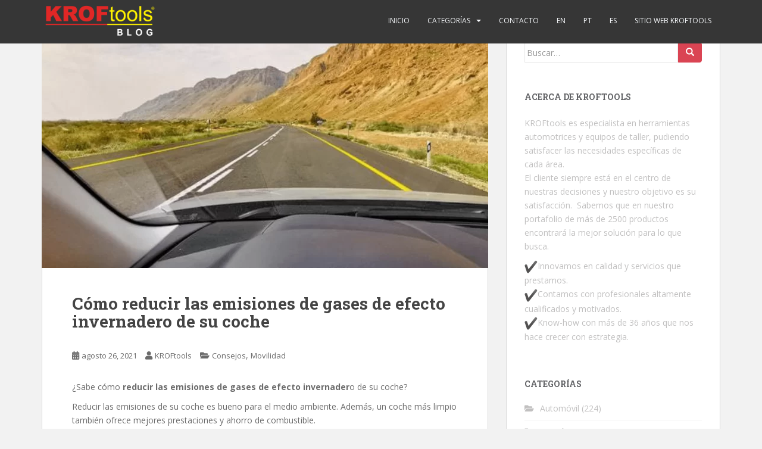

--- FILE ---
content_type: text/html; charset=UTF-8
request_url: https://blog.kroftools.com/es/reducir-emisiones-gases-efecto-invernadero/
body_size: 13670
content:
<!doctype html>
<!--[if !IE]>
<html class="no-js non-ie" lang="es-ES"> <![endif]-->
<!--[if IE 7 ]>
<html class="no-js ie7" lang="es-ES"> <![endif]-->
<!--[if IE 8 ]>
<html class="no-js ie8" lang="es-ES"> <![endif]-->
<!--[if IE 9 ]>
<html class="no-js ie9" lang="es-ES"> <![endif]-->
<!--[if gt IE 9]><!-->
<html class="no-js" lang="es-ES"> <!--<![endif]-->
<head>
<meta charset="UTF-8">
<meta name="viewport" content="width=device-width, initial-scale=1">
<meta name="theme-color" content="">
<link rel="profile" href="http://gmpg.org/xfn/11">

<meta name='robots' content='index, follow, max-image-preview:large, max-snippet:-1, max-video-preview:-1' />
<link rel="alternate" href="https://blog.kroftools.com/en/reduce-cars-greenhouse-gas-emissions/" hreflang="en" />
<link rel="alternate" href="https://blog.kroftools.com/pt/como-reduzir-os-gases-do-efeito-estufa/" hreflang="pt" />
<link rel="alternate" href="https://blog.kroftools.com/es/reducir-emisiones-gases-efecto-invernadero/" hreflang="es" />

	<!-- This site is optimized with the Yoast SEO plugin v21.0 - https://yoast.com/wordpress/plugins/seo/ -->
	<title>Cómo reducir las emisiones de gases de efecto invernadero de su coche</title>
	<meta name="description" content="¿Sabe cómo reducir las emisiones de gases de efecto invernadero de su coche? Tenemos 8 consejos para mostrarle que marcarán la diferencia." />
	<link rel="canonical" href="https://blog.kroftools.com/es/reducir-emisiones-gases-efecto-invernadero/" />
	<meta property="og:locale" content="es_ES" />
	<meta property="og:locale:alternate" content="en_GB" />
	<meta property="og:locale:alternate" content="pt_PT" />
	<meta property="og:type" content="article" />
	<meta property="og:title" content="Cómo reducir las emisiones de gases de efecto invernadero de su coche" />
	<meta property="og:description" content="¿Sabe cómo reducir las emisiones de gases de efecto invernadero de su coche? Tenemos 8 consejos para mostrarle que marcarán la diferencia." />
	<meta property="og:url" content="https://blog.kroftools.com/es/reducir-emisiones-gases-efecto-invernadero/" />
	<meta property="og:site_name" content="Kroftools Blog" />
	<meta property="article:published_time" content="2021-08-26T13:46:41+00:00" />
	<meta property="article:modified_time" content="2024-10-24T15:03:56+00:00" />
	<meta property="og:image" content="https://blog.kroftools.com/wp-content/uploads/2021/08/como-reduzir-as-emissoes-de-gases-de-efeito-estufa.png" />
	<meta property="og:image:width" content="1920" />
	<meta property="og:image:height" content="600" />
	<meta property="og:image:type" content="image/png" />
	<meta name="author" content="KROFtools" />
	<meta name="twitter:card" content="summary_large_image" />
	<meta name="twitter:label1" content="Escrito por" />
	<meta name="twitter:data1" content="KROFtools" />
	<meta name="twitter:label2" content="Tiempo de lectura" />
	<meta name="twitter:data2" content="4 minutos" />
	<!-- / Yoast SEO plugin. -->


<link rel='dns-prefetch' href='//fonts.googleapis.com' />
<link rel="alternate" type="application/rss+xml" title="Kroftools Blog &raquo; Feed" href="https://blog.kroftools.com/es/feed/" />
<link rel='stylesheet' id='wp-block-library-css' href='https://blog.kroftools.com/wp-includes/css/dist/block-library/style.min.css?ver=6.6.4' type='text/css' media='all' />
<style id='classic-theme-styles-inline-css' type='text/css'>
/*! This file is auto-generated */
.wp-block-button__link{color:#fff;background-color:#32373c;border-radius:9999px;box-shadow:none;text-decoration:none;padding:calc(.667em + 2px) calc(1.333em + 2px);font-size:1.125em}.wp-block-file__button{background:#32373c;color:#fff;text-decoration:none}
</style>
<style id='global-styles-inline-css' type='text/css'>
:root{--wp--preset--aspect-ratio--square: 1;--wp--preset--aspect-ratio--4-3: 4/3;--wp--preset--aspect-ratio--3-4: 3/4;--wp--preset--aspect-ratio--3-2: 3/2;--wp--preset--aspect-ratio--2-3: 2/3;--wp--preset--aspect-ratio--16-9: 16/9;--wp--preset--aspect-ratio--9-16: 9/16;--wp--preset--color--black: #000000;--wp--preset--color--cyan-bluish-gray: #abb8c3;--wp--preset--color--white: #ffffff;--wp--preset--color--pale-pink: #f78da7;--wp--preset--color--vivid-red: #cf2e2e;--wp--preset--color--luminous-vivid-orange: #ff6900;--wp--preset--color--luminous-vivid-amber: #fcb900;--wp--preset--color--light-green-cyan: #7bdcb5;--wp--preset--color--vivid-green-cyan: #00d084;--wp--preset--color--pale-cyan-blue: #8ed1fc;--wp--preset--color--vivid-cyan-blue: #0693e3;--wp--preset--color--vivid-purple: #9b51e0;--wp--preset--gradient--vivid-cyan-blue-to-vivid-purple: linear-gradient(135deg,rgba(6,147,227,1) 0%,rgb(155,81,224) 100%);--wp--preset--gradient--light-green-cyan-to-vivid-green-cyan: linear-gradient(135deg,rgb(122,220,180) 0%,rgb(0,208,130) 100%);--wp--preset--gradient--luminous-vivid-amber-to-luminous-vivid-orange: linear-gradient(135deg,rgba(252,185,0,1) 0%,rgba(255,105,0,1) 100%);--wp--preset--gradient--luminous-vivid-orange-to-vivid-red: linear-gradient(135deg,rgba(255,105,0,1) 0%,rgb(207,46,46) 100%);--wp--preset--gradient--very-light-gray-to-cyan-bluish-gray: linear-gradient(135deg,rgb(238,238,238) 0%,rgb(169,184,195) 100%);--wp--preset--gradient--cool-to-warm-spectrum: linear-gradient(135deg,rgb(74,234,220) 0%,rgb(151,120,209) 20%,rgb(207,42,186) 40%,rgb(238,44,130) 60%,rgb(251,105,98) 80%,rgb(254,248,76) 100%);--wp--preset--gradient--blush-light-purple: linear-gradient(135deg,rgb(255,206,236) 0%,rgb(152,150,240) 100%);--wp--preset--gradient--blush-bordeaux: linear-gradient(135deg,rgb(254,205,165) 0%,rgb(254,45,45) 50%,rgb(107,0,62) 100%);--wp--preset--gradient--luminous-dusk: linear-gradient(135deg,rgb(255,203,112) 0%,rgb(199,81,192) 50%,rgb(65,88,208) 100%);--wp--preset--gradient--pale-ocean: linear-gradient(135deg,rgb(255,245,203) 0%,rgb(182,227,212) 50%,rgb(51,167,181) 100%);--wp--preset--gradient--electric-grass: linear-gradient(135deg,rgb(202,248,128) 0%,rgb(113,206,126) 100%);--wp--preset--gradient--midnight: linear-gradient(135deg,rgb(2,3,129) 0%,rgb(40,116,252) 100%);--wp--preset--font-size--small: 13px;--wp--preset--font-size--medium: 20px;--wp--preset--font-size--large: 36px;--wp--preset--font-size--x-large: 42px;--wp--preset--spacing--20: 0.44rem;--wp--preset--spacing--30: 0.67rem;--wp--preset--spacing--40: 1rem;--wp--preset--spacing--50: 1.5rem;--wp--preset--spacing--60: 2.25rem;--wp--preset--spacing--70: 3.38rem;--wp--preset--spacing--80: 5.06rem;--wp--preset--shadow--natural: 6px 6px 9px rgba(0, 0, 0, 0.2);--wp--preset--shadow--deep: 12px 12px 50px rgba(0, 0, 0, 0.4);--wp--preset--shadow--sharp: 6px 6px 0px rgba(0, 0, 0, 0.2);--wp--preset--shadow--outlined: 6px 6px 0px -3px rgba(255, 255, 255, 1), 6px 6px rgba(0, 0, 0, 1);--wp--preset--shadow--crisp: 6px 6px 0px rgba(0, 0, 0, 1);}:where(.is-layout-flex){gap: 0.5em;}:where(.is-layout-grid){gap: 0.5em;}body .is-layout-flex{display: flex;}.is-layout-flex{flex-wrap: wrap;align-items: center;}.is-layout-flex > :is(*, div){margin: 0;}body .is-layout-grid{display: grid;}.is-layout-grid > :is(*, div){margin: 0;}:where(.wp-block-columns.is-layout-flex){gap: 2em;}:where(.wp-block-columns.is-layout-grid){gap: 2em;}:where(.wp-block-post-template.is-layout-flex){gap: 1.25em;}:where(.wp-block-post-template.is-layout-grid){gap: 1.25em;}.has-black-color{color: var(--wp--preset--color--black) !important;}.has-cyan-bluish-gray-color{color: var(--wp--preset--color--cyan-bluish-gray) !important;}.has-white-color{color: var(--wp--preset--color--white) !important;}.has-pale-pink-color{color: var(--wp--preset--color--pale-pink) !important;}.has-vivid-red-color{color: var(--wp--preset--color--vivid-red) !important;}.has-luminous-vivid-orange-color{color: var(--wp--preset--color--luminous-vivid-orange) !important;}.has-luminous-vivid-amber-color{color: var(--wp--preset--color--luminous-vivid-amber) !important;}.has-light-green-cyan-color{color: var(--wp--preset--color--light-green-cyan) !important;}.has-vivid-green-cyan-color{color: var(--wp--preset--color--vivid-green-cyan) !important;}.has-pale-cyan-blue-color{color: var(--wp--preset--color--pale-cyan-blue) !important;}.has-vivid-cyan-blue-color{color: var(--wp--preset--color--vivid-cyan-blue) !important;}.has-vivid-purple-color{color: var(--wp--preset--color--vivid-purple) !important;}.has-black-background-color{background-color: var(--wp--preset--color--black) !important;}.has-cyan-bluish-gray-background-color{background-color: var(--wp--preset--color--cyan-bluish-gray) !important;}.has-white-background-color{background-color: var(--wp--preset--color--white) !important;}.has-pale-pink-background-color{background-color: var(--wp--preset--color--pale-pink) !important;}.has-vivid-red-background-color{background-color: var(--wp--preset--color--vivid-red) !important;}.has-luminous-vivid-orange-background-color{background-color: var(--wp--preset--color--luminous-vivid-orange) !important;}.has-luminous-vivid-amber-background-color{background-color: var(--wp--preset--color--luminous-vivid-amber) !important;}.has-light-green-cyan-background-color{background-color: var(--wp--preset--color--light-green-cyan) !important;}.has-vivid-green-cyan-background-color{background-color: var(--wp--preset--color--vivid-green-cyan) !important;}.has-pale-cyan-blue-background-color{background-color: var(--wp--preset--color--pale-cyan-blue) !important;}.has-vivid-cyan-blue-background-color{background-color: var(--wp--preset--color--vivid-cyan-blue) !important;}.has-vivid-purple-background-color{background-color: var(--wp--preset--color--vivid-purple) !important;}.has-black-border-color{border-color: var(--wp--preset--color--black) !important;}.has-cyan-bluish-gray-border-color{border-color: var(--wp--preset--color--cyan-bluish-gray) !important;}.has-white-border-color{border-color: var(--wp--preset--color--white) !important;}.has-pale-pink-border-color{border-color: var(--wp--preset--color--pale-pink) !important;}.has-vivid-red-border-color{border-color: var(--wp--preset--color--vivid-red) !important;}.has-luminous-vivid-orange-border-color{border-color: var(--wp--preset--color--luminous-vivid-orange) !important;}.has-luminous-vivid-amber-border-color{border-color: var(--wp--preset--color--luminous-vivid-amber) !important;}.has-light-green-cyan-border-color{border-color: var(--wp--preset--color--light-green-cyan) !important;}.has-vivid-green-cyan-border-color{border-color: var(--wp--preset--color--vivid-green-cyan) !important;}.has-pale-cyan-blue-border-color{border-color: var(--wp--preset--color--pale-cyan-blue) !important;}.has-vivid-cyan-blue-border-color{border-color: var(--wp--preset--color--vivid-cyan-blue) !important;}.has-vivid-purple-border-color{border-color: var(--wp--preset--color--vivid-purple) !important;}.has-vivid-cyan-blue-to-vivid-purple-gradient-background{background: var(--wp--preset--gradient--vivid-cyan-blue-to-vivid-purple) !important;}.has-light-green-cyan-to-vivid-green-cyan-gradient-background{background: var(--wp--preset--gradient--light-green-cyan-to-vivid-green-cyan) !important;}.has-luminous-vivid-amber-to-luminous-vivid-orange-gradient-background{background: var(--wp--preset--gradient--luminous-vivid-amber-to-luminous-vivid-orange) !important;}.has-luminous-vivid-orange-to-vivid-red-gradient-background{background: var(--wp--preset--gradient--luminous-vivid-orange-to-vivid-red) !important;}.has-very-light-gray-to-cyan-bluish-gray-gradient-background{background: var(--wp--preset--gradient--very-light-gray-to-cyan-bluish-gray) !important;}.has-cool-to-warm-spectrum-gradient-background{background: var(--wp--preset--gradient--cool-to-warm-spectrum) !important;}.has-blush-light-purple-gradient-background{background: var(--wp--preset--gradient--blush-light-purple) !important;}.has-blush-bordeaux-gradient-background{background: var(--wp--preset--gradient--blush-bordeaux) !important;}.has-luminous-dusk-gradient-background{background: var(--wp--preset--gradient--luminous-dusk) !important;}.has-pale-ocean-gradient-background{background: var(--wp--preset--gradient--pale-ocean) !important;}.has-electric-grass-gradient-background{background: var(--wp--preset--gradient--electric-grass) !important;}.has-midnight-gradient-background{background: var(--wp--preset--gradient--midnight) !important;}.has-small-font-size{font-size: var(--wp--preset--font-size--small) !important;}.has-medium-font-size{font-size: var(--wp--preset--font-size--medium) !important;}.has-large-font-size{font-size: var(--wp--preset--font-size--large) !important;}.has-x-large-font-size{font-size: var(--wp--preset--font-size--x-large) !important;}
:where(.wp-block-post-template.is-layout-flex){gap: 1.25em;}:where(.wp-block-post-template.is-layout-grid){gap: 1.25em;}
:where(.wp-block-columns.is-layout-flex){gap: 2em;}:where(.wp-block-columns.is-layout-grid){gap: 2em;}
:root :where(.wp-block-pullquote){font-size: 1.5em;line-height: 1.6;}
</style>
<link rel='stylesheet' id='contact-form-7-css' href='https://blog.kroftools.com/wp-content/plugins/contact-form-7/includes/css/styles.css?ver=5.9.8' type='text/css' media='all' />
<link rel='stylesheet' id='sparkling-bootstrap-css' href='https://blog.kroftools.com/wp-content/themes/sparkling/assets/css/bootstrap.min.css?ver=6.6.4' type='text/css' media='all' />
<link rel='stylesheet' id='sparkling-icons-css' href='https://blog.kroftools.com/wp-content/themes/sparkling/assets/css/fontawesome-all.min.css?ver=5.1.1.' type='text/css' media='all' />
<link rel='stylesheet' id='sparkling-fonts-css' href='//fonts.googleapis.com/css?family=Open+Sans%3A400italic%2C400%2C600%2C700%7CRoboto+Slab%3A400%2C300%2C700&#038;ver=6.6.4' type='text/css' media='all' />
<link rel='stylesheet' id='sparkling-style-css' href='https://blog.kroftools.com/wp-content/themes/sparkling/style.css?ver=2.4.2' type='text/css' media='all' />
<script type="text/javascript" src="https://blog.kroftools.com/wp-includes/js/jquery/jquery.min.js?ver=3.7.1" id="jquery-core-js"></script>
<script type="text/javascript" src="https://blog.kroftools.com/wp-includes/js/jquery/jquery-migrate.min.js?ver=3.4.1" id="jquery-migrate-js"></script>
<script type="text/javascript" src="https://blog.kroftools.com/wp-content/themes/sparkling/assets/js/vendor/bootstrap.min.js?ver=6.6.4" id="sparkling-bootstrapjs-js"></script>
<script type="text/javascript" src="https://blog.kroftools.com/wp-content/themes/sparkling/assets/js/functions.js?ver=20180503" id="sparkling-functions-js"></script>
<link rel="https://api.w.org/" href="https://blog.kroftools.com/wp-json/" /><link rel="alternate" title="JSON" type="application/json" href="https://blog.kroftools.com/wp-json/wp/v2/posts/2073" /><link rel="alternate" title="oEmbed (JSON)" type="application/json+oembed" href="https://blog.kroftools.com/wp-json/oembed/1.0/embed?url=https%3A%2F%2Fblog.kroftools.com%2Fes%2Freducir-emisiones-gases-efecto-invernadero%2F" />
<link rel="alternate" title="oEmbed (XML)" type="text/xml+oembed" href="https://blog.kroftools.com/wp-json/oembed/1.0/embed?url=https%3A%2F%2Fblog.kroftools.com%2Fes%2Freducir-emisiones-gases-efecto-invernadero%2F&#038;format=xml" />
<style type="text/css">.dropdown-menu {background-color: #ffffff;}</style><link rel="pingback" href="https://blog.kroftools.com/xmlrpc.php">		<style type="text/css">
			caca,
		.site-name,
		.site-description {
			position: absolute;
			clip: rect(1px, 1px, 1px, 1px);
		}
		</style>
	<link rel="icon" href="https://blog.kroftools.com/wp-content/uploads/2021/07/Logos_kroftools-blog-2.png" sizes="32x32" />
<link rel="icon" href="https://blog.kroftools.com/wp-content/uploads/2021/07/Logos_kroftools-blog-2.png" sizes="192x192" />
<link rel="apple-touch-icon" href="https://blog.kroftools.com/wp-content/uploads/2021/07/Logos_kroftools-blog-2.png" />
<meta name="msapplication-TileImage" content="https://blog.kroftools.com/wp-content/uploads/2021/07/Logos_kroftools-blog-2.png" />
		<style type="text/css" id="wp-custom-css">
			.grecaptcha-badge { 
    visibility: hidden;
}


#menu-item-2113-fr, #menu-item-2115-fr, #menu-item-2114-fr {
	display: none;
}
		</style>
		
<!-- Google Tag Manager -->
<script>(function(w,d,s,l,i){w[l]=w[l]||[];w[l].push({'gtm.start':
new Date().getTime(),event:'gtm.js'});var f=d.getElementsByTagName(s)[0],
j=d.createElement(s),dl=l!='dataLayer'?'&l='+l:'';j.async=true;j.src=
'https://www.googletagmanager.com/gtm.js?id='+i+dl;f.parentNode.insertBefore(j,f);
})(window,document,'script','dataLayer','GTM-KBRMJBZ');</script>
<!-- End Google Tag Manager -->

</head>

<body class="post-template-default single single-post postid-2073 single-format-image">
	<a class="sr-only sr-only-focusable" href="#content">Skip to main content</a>
<div id="page" class="hfeed site">

	<header id="masthead" class="site-header" role="banner">
		<nav class="navbar navbar-default
		navbar-fixed-top" role="navigation">
			<div class="container">
				<div class="row">
					<div class="site-navigation-inner col-sm-12">
						<div class="navbar-header">


														<div id="logo">
																																<a href="https://blog.kroftools.com/es/"><img src="https://blog.kroftools.com/wp-content/uploads/2024/07/logo-blog-e1722433654342.png"  height="73" width="200" alt="Kroftools Blog"/></a>
																																</div><!-- end of #logo -->

							<button type="button" class="btn navbar-toggle" data-toggle="collapse" data-target=".navbar-ex1-collapse">
								<span class="sr-only">Toggle navigation</span>
								<span class="icon-bar"></span>
								<span class="icon-bar"></span>
								<span class="icon-bar"></span>
							</button>
						</div>



						<div class="collapse navbar-collapse navbar-ex1-collapse"><ul id="menu-menu-espanol" class="nav navbar-nav"><li id="menu-item-1221" class="menu-item menu-item-type-custom menu-item-object-custom menu-item-home menu-item-1221"><a href="https://blog.kroftools.com/es/">Inicio</a></li>
<li id="menu-item-913" class="menu-item menu-item-type-custom menu-item-object-custom menu-item-has-children menu-item-913 dropdown"><a href="#">Categorías</a><span class="caret sparkling-dropdown"></span>
<ul role="menu" class=" dropdown-menu">
	<li id="menu-item-2104" class="menu-item menu-item-type-taxonomy menu-item-object-category menu-item-2104"><a href="https://blog.kroftools.com/es/category/institucional-es/">Institucional</a></li>
</ul>
</li>
<li id="menu-item-259" class="menu-item menu-item-type-post_type menu-item-object-page menu-item-259"><a href="https://blog.kroftools.com/es/contacto/">Contacto</a></li>
<li id="menu-item-2114-en" class="lang-item lang-item-2 lang-item-en lang-item-first menu-item menu-item-type-custom menu-item-object-custom menu-item-2114-en"><a href="https://blog.kroftools.com/en/reduce-cars-greenhouse-gas-emissions/" hreflang="en-GB" lang="en-GB">EN</a></li>
<li id="menu-item-2114-pt" class="lang-item lang-item-5 lang-item-pt menu-item menu-item-type-custom menu-item-object-custom menu-item-2114-pt"><a href="https://blog.kroftools.com/pt/como-reduzir-os-gases-do-efeito-estufa/" hreflang="pt-PT" lang="pt-PT">PT</a></li>
<li id="menu-item-2114-es" class="lang-item lang-item-31 lang-item-es current-lang menu-item menu-item-type-custom menu-item-object-custom menu-item-2114-es"><a href="https://blog.kroftools.com/es/reducir-emisiones-gases-efecto-invernadero/" hreflang="es-ES" lang="es-ES">ES</a></li>
<li id="menu-item-2114-fr" class="lang-item lang-item-3010 lang-item-fr no-translation menu-item menu-item-type-custom menu-item-object-custom menu-item-2114-fr"><a href="https://blog.kroftools.com/fr/" hreflang="fr-FR" lang="fr-FR">FR</a></li>
<li id="menu-item-7011" class="menu-item menu-item-type-custom menu-item-object-custom menu-item-7011"><a href="https://www.kroftools.com/es/">Sitio web KROFtools</a></li>
</ul></div>


					</div>
				</div>
			</div>
		</nav><!-- .site-navigation -->
	</header><!-- #masthead -->

	<div id="content" class="site-content">

		<div class="top-section">
								</div>

		<div class="container main-content-area">
						<div class="row side-pull-left">
				<div class="main-content-inner col-sm-12 col-md-8">

	<div id="primary" class="content-area">
		<main id="main" class="site-main" role="main">

		<article id="post-2073" class="post-2073 post type-post status-publish format-image has-post-thumbnail hentry category-consejos category-movilidad tag-efecto-invernadero tag-emisiones-de-gases tag-emisiones-de-gases-de-efecto-invernadero post_format-post-format-image">
	<img width="750" height="410" src="https://blog.kroftools.com/wp-content/uploads/2021/08/como-reduzir-as-emissoes-de-gases-de-efeito-estufa-750x410.png" class="single-featured wp-post-image" alt="como reduzir as emissões de gases de efeito estufa" decoding="async" fetchpriority="high" />	<div class="post-inner-content">
		<header class="entry-header page-header">

			<h1 class="entry-title ">Cómo reducir las emisiones de gases de efecto invernadero de su coche</h1>

			<div class="entry-meta">
				<span class="posted-on"><i class="fa fa-calendar-alt"></i> <a href="https://blog.kroftools.com/es/reducir-emisiones-gases-efecto-invernadero/" rel="bookmark"><time class="entry-date published" datetime="2021-08-26T14:46:41+01:00">agosto 26, 2021</time><time class="updated" datetime="2024-10-24T16:03:56+01:00">octubre 24, 2024</time></a></span><span class="byline"> <i class="fa fa-user"></i> <span class="author vcard"><a class="url fn n" href="https://blog.kroftools.com/es/author/admin/">KROFtools</a></span></span>
								<span class="cat-links"><i class="fa fa-folder-open"></i>
				 <a href="https://blog.kroftools.com/es/category/consejos/" rel="category tag">Consejos</a>, <a href="https://blog.kroftools.com/es/category/movilidad/" rel="category tag">Movilidad</a>				</span>
								
			</div><!-- .entry-meta -->
		</header><!-- .entry-header -->

		<div class="entry-content">
			<p>¿Sabe cómo<strong> reducir las emisiones de gases de efecto invernader</strong>o de su coche?</p>
<p>Reducir las emisiones de su coche es bueno para el medio ambiente. Además, un coche más limpio también ofrece mejores prestaciones y ahorro de combustible.</p>
<p>Siga leyendo para saber cómo debe actuar para reducir las emisiones de gases de efecto invernadero.</p>
<p>&nbsp;</p>
<h2><strong>8 maneras de empezar a reducir las emisiones de gases de efecto invernadero de su coche ahora</strong></h2>
<p>Aunque todos los coches fabricados después de 1992 tienen que cumplir la norma europea de emisiones, que clasifica las emisiones que producen y en qué cantidades, ésta se basa en pruebas de laboratorio, por lo que las emisiones reales pueden variar considerablemente.</p>
<p>Afortunadamente, hay algunas cosas que puede hacer para asegurarse de que está reduciendo al máximo las emisiones de gases de efecto invernadero. Tome nota:</p>
<p>&nbsp;</p>
<h3>1. Reduzca la frecuencia con la que conduce</h3>
<p>Menos kilómetros significan menos emisiones. Siga estos consejos para reducir el tiempo que pasa conduciendo:</p>
<ol>
<li>Camine o vaya en bicicleta siempre que pueda;</li>
<li>Utilice el transporte público siempre que sea posible;</li>
<li>Pida a sus colegas y amigos que le lleven;</li>
<li>Utilice los servicios de transporte compartido;</li>
<li>Planifique con antelación para aprovechar al máximo sus viajes. Si el supermercado está cerca de otros lugares que tiene que visitar, haga todo de una vez;</li>
<li>Si tu trabajo lo permite, trabaja desde casa periódicamente.</li>
</ol>
<p>&nbsp;</p>
<h3>2. Adapte su estilo de conducción</h3>
<p>La forma de conducir puede reducir las emisiones de gases de efecto invernadero a la atmósfera.</p>
<p>Siga estos consejos para reducir las emisiones mientras conduce con seguridad y <a href="https://blog.kroftools.com/es/como-calcular-el-combustible-promedio-y-reducirlo/">ahorra combustible</a>:</p>
<p>Conduzca de forma eficiente, evitando una conducción inconstante, evitando aceleraciones y frenadas bruscas.</p>
<p>Haga un mantenimiento preventivo a su coche, siga el programa de mantenimiento del fabricante y utilice el aceite de motor recomendado.</p>
<p>&nbsp;</p>
<h3>3. Elige bien el combustible</h3>
<p>A pesar de generar mucha controversia, el uso de combustibles premium es siempre una buena opción.</p>
<p>Este tipo de combustibles contiene agentes limpiadores activos para eliminar la suciedad del motor, mejorando la eficiencia del combustible y reduciendo las emisiones.</p>
<p>Pruebe a repostar tu coche tres o cuatro veces seguidas con este tipo de combustible para ver si nota alguna diferencia.</p>
<p>&nbsp;</p>
<h3>4. Cambiar el aceite</h3>
<p>El <a href="https://blog.kroftools.com/es/7-sencillos-pasos-para-cambiar-el-aceite-del-coche/">aceite de motor</a> es el alma de su coche: lubrica, limpia y evita el desgaste.</p>
<p>Consulte el manual de su vehículo para conocer los intervalos de servicio recomendados y compruebe regularmente el nivel de aceite del motor entre los intervalos de servicio y según las directrices del fabricante.</p>
<p>&nbsp;</p>
<p><a href="https://www.kroftools.com/es/otras-paginas/boletin-informativo_556.html"><img decoding="async" class="alignnone size-full wp-image-9679" src="https://blog.kroftools.com/wp-content/uploads/2022/09/newsletter_es.subscrever-5.jpg" alt="" width="991" height="335" srcset="https://blog.kroftools.com/wp-content/uploads/2022/09/newsletter_es.subscrever-5.jpg 991w, https://blog.kroftools.com/wp-content/uploads/2022/09/newsletter_es.subscrever-5-300x101.jpg 300w, https://blog.kroftools.com/wp-content/uploads/2022/09/newsletter_es.subscrever-5-768x260.jpg 768w" sizes="(max-width: 991px) 100vw, 991px" /></a></p>
<p>&nbsp;</p>
<h3>5. Cambiar el filtro de aire</h3>
<p>Cuando un filtro de aire está obstruido, el flujo de aire que llega al motor se reduce, lo que puede dar lugar a una serie de problemas, como la acumulación de residuos que provoca un desgaste prematuro de los componentes del motor.</p>
<p>Compruebe los intervalos de mantenimiento recomendados para saber cuándo debe cambiar el filtro, pero prepárese para cambiarlo con mayor regularidad si utiliza su coche en un entorno más contaminado.</p>
<p>&nbsp;</p>
<h3>6. Compruebe la presión de los neumáticos</h3>
<p>Según Michelin, un neumático pierde unos 0,076 bares al mes.</p>
<p>Los neumáticos poco inflados aumentan el consumo de combustible y las emisiones de CO2. Un neumático poco inflado provoca un mayor consumo de combustible.</p>
<p>Compruebe la presión de los neumáticos según las recomendaciones del fabricante al menos una vez al mes.</p>
<p>&nbsp;</p>
<h3>7. Utilizar el aire acondicionado con moderación</h3>
<p>El aire acondicionado aumenta la demanda de su motor, incrementando así las emisiones de gases de efecto invernadero.</p>
<p>Apague el aire acondicionado unos kilómetros antes de llegar a su destino, ya que el sistema permitirá que el aire frío siga circulando por las rejillas de ventilación.</p>
<p>Sin embargo, es importante subrayar que, dependiendo de la ruta y la velocidad, puede ser más eficiente en términos de combustible utilizar el aire acondicionado que viajar con las ventanas abiertas, ya que esto crea cierta resistencia del vehículo, aumentando el consumo de combustible y las emisiones de gases.</p>
<p>&nbsp;</p>
<h3><strong>8. Evite conducir en punto muerto</strong></h3>
<p>El ralentí es el régimen más bajo del motor y existe la creencia de que conducir en este estado (normalmente en bajada) conlleva un menor consumo de combustible.</p>
<p>Sin embargo, los sistemas de inyección electrónica, que existen en la mayoría de los coches, ya gestionan el combustible y no es necesario conducir sin una marcha engranada.  En realidad, acabará gastando más combustible.</p>
<p>Si su coche está equipado con un sistema de arranque y parada, asegúrese de que está conectado.</p>
<p>Si la <a href="https://blog.kroftools.com/es/sostenibilidad/">sostenibilidad</a> del planeta es algo que te preocupa, siga los consejos que hemos compartido com usted. Seguro que marcará la diferencia.</p>
<p>&nbsp;</p>
<p><a href="https://www.facebook.com/KROFtools"><img decoding="async" class="alignnone wp-image-4881 aligncenter" src="https://blog.kroftools.com/wp-content/uploads/2022/04/kf-CTA-black-ES.jpg" alt="" width="328" height="43" srcset="https://blog.kroftools.com/wp-content/uploads/2022/04/kf-CTA-black-ES.jpg 550w, https://blog.kroftools.com/wp-content/uploads/2022/04/kf-CTA-black-ES-300x39.jpg 300w" sizes="(max-width: 328px) 100vw, 328px" /></a></p>
<p><a href="https://www.kroftools.com/es/"><img loading="lazy" decoding="async" class="alignnone size-full wp-image-9678 aligncenter" src="https://blog.kroftools.com/wp-content/uploads/2022/09/banner_catalogo_ES.png" alt="" width="992" height="356" srcset="https://blog.kroftools.com/wp-content/uploads/2022/09/banner_catalogo_ES.png 992w, https://blog.kroftools.com/wp-content/uploads/2022/09/banner_catalogo_ES-300x108.png 300w, https://blog.kroftools.com/wp-content/uploads/2022/09/banner_catalogo_ES-768x276.png 768w" sizes="(max-width: 992px) 100vw, 992px" /></a></p>
					</div><!-- .entry-content -->

		<footer class="entry-meta">

					  <!-- tags -->
		  <div class="tagcloud">

				<a href="https://blog.kroftools.com/es/tag/efecto-invernadero/">Efecto Invernadero</a> <a href="https://blog.kroftools.com/es/tag/emisiones-de-gases/">Emisiones de Gases</a> <a href="https://blog.kroftools.com/es/tag/emisiones-de-gases-de-efecto-invernadero/">Emisiones de Gases de Efecto Invernadero</a> 
		  </div>
		  <!-- end tags -->
			
		</footer><!-- .entry-meta -->
	</div>

	
</article><!-- #post-## -->

<div id="comments" class="comments-area">

		<div id="respond" class="comment-respond">
		<h3 id="reply-title" class="comment-reply-title">Deja una respuesta <small><a rel="nofollow" id="cancel-comment-reply-link" href="/es/reducir-emisiones-gases-efecto-invernadero/#respond" style="display:none;">Cancelar la respuesta</a></small></h3><form action="https://blog.kroftools.com/wp-comments-post.php" method="post" id="commentform" class="comment-form" novalidate><p class="comment-notes"><span id="email-notes">Tu dirección de correo electrónico no será publicada.</span> <span class="required-field-message">Los campos obligatorios están marcados con <span class="required">*</span></span></p><p class="comment-form-comment"><label for="comment">Comentario <span class="required">*</span></label> <textarea id="comment" name="comment" cols="45" rows="8" maxlength="65525" required></textarea></p><p class="comment-form-author"><label for="author">Nombre <span class="required">*</span></label> <input id="author" name="author" type="text" value="" size="30" maxlength="245" autocomplete="name" required /></p>
<p class="comment-form-email"><label for="email">Correo electrónico <span class="required">*</span></label> <input id="email" name="email" type="email" value="" size="30" maxlength="100" aria-describedby="email-notes" autocomplete="email" required /></p>
<p class="comment-form-cookies-consent"><input id="wp-comment-cookies-consent" name="wp-comment-cookies-consent" type="checkbox" value="yes" /> <label for="wp-comment-cookies-consent">Guarda mi nombre, correo electrónico y web en este navegador para la próxima vez que comente.</label></p>
<input type="hidden" name="g-recaptcha-response" class="agr-recaptcha-response" value="" /><script>
        function wpcaptcha_captcha(){
            grecaptcha.execute("6LcbvSEpAAAAAIghHwzn86LbO9trWXcxxDit_KN_", {action: "submit"}).then(function(token) {
                var captchas = document.querySelectorAll(".agr-recaptcha-response");
                captchas.forEach(function(captcha) {
                    captcha.value = token;
                });
            });
        }

        jQuery("form.woocommerce-checkout").on("submit", function(){
            setTimeout(function(){
                wpcaptcha_captcha();
            },100);
        });
        </script><script src='https://www.google.com/recaptcha/api.js?onload=wpcaptcha_captcha&render=6LcbvSEpAAAAAIghHwzn86LbO9trWXcxxDit_KN_&ver=1.22' id='wpcaptcha-recaptcha-js'></script><p class="form-submit"><input name="submit" type="submit" id="submit" class="submit" value="Publicar el comentario" /> <input type='hidden' name='comment_post_ID' value='2073' id='comment_post_ID' />
<input type='hidden' name='comment_parent' id='comment_parent' value='0' />
</p></form>	</div><!-- #respond -->
	
</div><!-- #comments -->

	<nav class="navigation post-navigation" aria-label="Entradas">
		<h2 class="screen-reader-text">Navegación de entradas</h2>
		<div class="nav-links"><div class="nav-previous"><a href="https://blog.kroftools.com/es/lavado-de-motor/" rel="prev"><i class="fa fa-chevron-left"></i> <span class="post-title">Lavado de motor del coche: Cómo lavar correctamente</span></a></div><div class="nav-next"><a href="https://blog.kroftools.com/es/certificado-de-calidad/" rel="next"><span class="post-title">Cómo conseguir un certificado de calidad para su taller <i class="fa fa-chevron-right"></i></span></a></div></div>
	</nav>
		</main><!-- #main -->
	</div><!-- #primary -->

</div><!-- close .main-content-inner -->
<div id="secondary" class="widget-area col-sm-12 col-md-4" role="complementary">
	<div class="well">
				<aside id="search-4" class="widget widget_search">
<form role="search" method="get" class="form-search" action="https://blog.kroftools.com/es/">
  <div class="input-group">
	  <label class="screen-reader-text" for="s">Buscar:</label>
	<input type="text" class="form-control search-query" placeholder="Buscar&hellip;" value="" name="s" title="Buscar:" />
	<span class="input-group-btn">
	  <button type="submit" class="btn btn-default" name="submit" id="searchsubmit" value="Buscar"><span class="glyphicon glyphicon-search"></span></button>
	</span>
  </div>
</form>
</aside><aside id="text-12" class="widget widget_text"><h3 class="widget-title">Acerca de KROFtools</h3>			<div class="textwidget"><p>KROFtools es especialista en herramientas automotrices y equipos de taller, pudiendo satisfacer las necesidades específicas de cada área.<br />
El cliente siempre está en el centro de nuestras decisiones y nuestro objetivo es su satisfacción.  Sabemos que en nuestro portafolio de más de 2500 productos encontrará la mejor solución para lo que busca.</p>
<p><span class="c-emoji c-emoji__medium c-emoji--inline" data-qa="emoji" data-sk="tooltip_parent"><img decoding="async" src="https://a.slack-edge.com/production-standard-emoji-assets/13.0/google-medium/2714-fe0f.png" alt=":heavy_tick:" aria-label="heavy tick emoji" data-stringify-type="emoji" data-stringify-emoji=":heavy_check_mark:" /></span>Innovamos en calidad y servicios que prestamos.<br />
<span class="c-emoji c-emoji__medium c-emoji--inline" data-qa="emoji" data-sk="tooltip_parent"><img decoding="async" src="https://a.slack-edge.com/production-standard-emoji-assets/13.0/google-medium/2714-fe0f.png" alt=":heavy_tick:" aria-label="heavy tick emoji" data-stringify-type="emoji" data-stringify-emoji=":heavy_check_mark:" /></span>Contamos con profesionales altamente cualificados y motivados.<br />
<span class="c-emoji c-emoji__medium c-emoji--inline" data-qa="emoji" data-sk="tooltip_parent"><img decoding="async" src="https://a.slack-edge.com/production-standard-emoji-assets/13.0/google-medium/2714-fe0f.png" alt=":heavy_tick:" aria-label="heavy tick emoji" data-stringify-type="emoji" data-stringify-emoji=":heavy_check_mark:" /></span>Know-how con más de 36 años que nos hace crecer con estrategia.</p>
</div>
		</aside><aside id="categories-6" class="widget widget_categories"><h3 class="widget-title">Categorías</h3>
			<ul>
					<li class="cat-item cat-item-4779"><a href="https://blog.kroftools.com/es/category/automovil/">Automóvil</a> (224)
</li>
	<li class="cat-item cat-item-4787"><a href="https://blog.kroftools.com/es/category/camion/">Camión</a> (2)
</li>
	<li class="cat-item cat-item-4781"><a href="https://blog.kroftools.com/es/category/conduccion/">Conducción</a> (90)
</li>
	<li class="cat-item cat-item-4793"><a href="https://blog.kroftools.com/es/category/consejos/">Consejos</a> (228)
</li>
	<li class="cat-item cat-item-4799"><a href="https://blog.kroftools.com/es/category/glosario/">Glosario</a> (232)
</li>
	<li class="cat-item cat-item-4789"><a href="https://blog.kroftools.com/es/category/herramientas-y-equipamiento/">Herramientas y Equipamiento</a> (115)
</li>
	<li class="cat-item cat-item-270"><a href="https://blog.kroftools.com/es/category/institucional-es/">Institucional</a> (10)
</li>
	<li class="cat-item cat-item-4801"><a href="https://blog.kroftools.com/es/category/legislacion/">Legislación</a> (67)
</li>
	<li class="cat-item cat-item-4783"><a href="https://blog.kroftools.com/es/category/mantenimiento-y-reparacion/">Mantenimiento y Reparación</a> (24)
</li>
	<li class="cat-item cat-item-4785"><a href="https://blog.kroftools.com/es/category/moto/">Moto</a> (5)
</li>
	<li class="cat-item cat-item-4797"><a href="https://blog.kroftools.com/es/category/movilidad/">Movilidad</a> (16)
</li>
	<li class="cat-item cat-item-4791"><a href="https://blog.kroftools.com/es/category/piezas/">Piezas</a> (14)
</li>
	<li class="cat-item cat-item-4795"><a href="https://blog.kroftools.com/es/category/tecnologia-es/">Tecnología</a> (19)
</li>
			</ul>

			</aside><aside id="media_image-7" class="widget widget_media_image"><a href="https://www.kroftools.com/es/otras-paginas/boletin-informativo_556.html"><img width="2560" height="2560" src="https://blog.kroftools.com/wp-content/uploads/2025/10/Banner_1200x1200_ESP-scaled.jpg" class="image wp-image-17876  attachment-full size-full" alt="" style="max-width: 100%; height: auto;" decoding="async" loading="lazy" srcset="https://blog.kroftools.com/wp-content/uploads/2025/10/Banner_1200x1200_ESP-scaled.jpg 2560w, https://blog.kroftools.com/wp-content/uploads/2025/10/Banner_1200x1200_ESP-300x300.jpg 300w, https://blog.kroftools.com/wp-content/uploads/2025/10/Banner_1200x1200_ESP-1024x1024.jpg 1024w, https://blog.kroftools.com/wp-content/uploads/2025/10/Banner_1200x1200_ESP-150x150.jpg 150w, https://blog.kroftools.com/wp-content/uploads/2025/10/Banner_1200x1200_ESP-768x768.jpg 768w, https://blog.kroftools.com/wp-content/uploads/2025/10/Banner_1200x1200_ESP-1536x1536.jpg 1536w, https://blog.kroftools.com/wp-content/uploads/2025/10/Banner_1200x1200_ESP-2048x2048.jpg 2048w, https://blog.kroftools.com/wp-content/uploads/2025/10/Banner_1200x1200_ESP-60x60.jpg 60w" sizes="(max-width: 2560px) 100vw, 2560px" /></a></aside><aside id="text-9" class="widget widget_text"><h3 class="widget-title">Productos</h3>			<div class="textwidget"><div style="text-align: left; font-size: 16px; padding: 10px; line-height: 20px; font-weight: normal; margin: 0 0 10px;">
<p><a class="small" title="Llaves de vaso y accesorios" href="https://www.kroftools.com/es/llaves-de-caja-y-accesorios_213-565.html?c=1">Llaves de vaso y Accesorios</a></p>
<p><a class="small" title="Puntas" href="https://www.kroftools.com/es/puntas_214-564.html?c=1">Puntas</a></p>
<p><a class="small" title="Carros de herramientas" href="https://www.kroftools.com/es/carros-de-herramientas_322-566.html?c=1">Carros de Herramientas</a></p>
<p><a class="small" title="Banco de trabajo y Armarios" href="https://www.kroftools.com/es/bancas-de-trabajo-armario_215-567.html?c=1">Banco de trabajo y Armarios</a></p>
<p><a class="small" title="Juegos Llaves de Vaso" href="https://www.kroftools.com/es/juegos-de-llaves-de-caja_216-568.html?c=1">Juegos Llaves de Vaso</a></p>
<p><a class="small" title="Herramienta manual" href="https://www.kroftools.com/es/herramienta-manual_217-560.html?c=1">Herramienta Manual</a></p>
<p><a class="small" title="Alicates" href="https://www.kroftools.com/es/alicates_218-561.html?c=1">Alicates</a></p>
<p><a class="small" title="Herramienta Específica" href="https://www.kroftools.com/es/herramienta-especifica_219-563.html?c=1">Herramienta Específica</a></p>
<p><a class="small" title="Herramienta de carrocería" href="https://www.kroftools.com/es/herramienta-de-carroceria_220-569.html?c=1">Herramienta de Carrocería</a></p>
<p><a class="small" title="Regulación y Prueba" href="https://www.kroftools.com/es/regulacion-y-prueba_221-570.html?c=1">Regulación y Prueba</a></p>
<p><a class="small" title="Herramienta para motor" href="https://www.kroftools.com/es/herramienta-de-motor_222-571.html?c=1">Herramienta para Motor</a></p>
<p><a class="small" title="Herramienta Eléctrica" href="https://www.kroftools.com/es/herramienta-electrica_224-573.html?c=1">Herramienta Eléctrica</a></p>
<p><a class="small" title="Herramienta de Sincronización" href="https://www.kroftools.com/es/kits-de-calado_223-572.html?c=1">Herramienta de Sincronización</a></p>
<p><a class="small" title="Herramienta Neumática" href="https://www.kroftools.com/es/herramienta-neumatica_225-574.html?c=1">Herramienta Neumática</a></p>
<p><a class="small" title="Herramienta Hidráulica" href="https://www.kroftools.com/es/herramienta-hidraulica_226-575.html?c=1">Herramienta Hidráulica</a></p>
<p><a class="small" title="Herramienta de Lubricación" href="https://www.kroftools.com/es/herramienta-de-lubricacion_629-632.html?c=1">Herramienta de Lubricación</a></p>
<p><a class="small" title="Equipo de garaje" href="https://www.kroftools.com/es/equipamiento-de-garaje_227-576.html?c=1">Equipo de Garaje</a></p>
<p><a class="small" title="Ropa de Trabajo" href="https://www.kroftools.com/es/ropa-de-trabajo_677-681.html?c=1">Ropa de Trabajo</a></p>
<p><a class="small" title="Merchandising" href="https://www.kroftools.com/es/merchandising_679-682.html?c=1">Merchandising</a></p>
</div>
</div>
		</aside><aside id="media_image-5" class="widget widget_media_image"><h3 class="widget-title">Download</h3><a href="https://www.kroftools.com/es/"><img width="300" height="225" src="https://blog.kroftools.com/wp-content/uploads/2025/03/Mockup_K25-300x225.png" class="image wp-image-16976  attachment-medium size-medium" alt="" style="max-width: 100%; height: auto;" decoding="async" loading="lazy" srcset="https://blog.kroftools.com/wp-content/uploads/2025/03/Mockup_K25-300x225.png 300w, https://blog.kroftools.com/wp-content/uploads/2025/03/Mockup_K25-1024x768.png 1024w, https://blog.kroftools.com/wp-content/uploads/2025/03/Mockup_K25-768x576.png 768w, https://blog.kroftools.com/wp-content/uploads/2025/03/Mockup_K25-1536x1152.png 1536w, https://blog.kroftools.com/wp-content/uploads/2025/03/Mockup_K25-2048x1536.png 2048w" sizes="(max-width: 300px) 100vw, 300px" /></a></aside>	</div>
</div><!-- #secondary -->
		</div><!-- close .row -->
	</div><!-- close .container -->
</div><!-- close .site-content -->

	<div id="footer-area">
		<div class="container footer-inner">
			<div class="row">
				
				</div>
		</div>

		<footer id="colophon" class="site-footer" role="contentinfo">
			<div class="site-info container">
				<div class="row">
										<nav role="navigation" class="col-md-6">
											</nav>
					<div class="copyright col-md-6">
						© KROFTOOLS - Todos os direitos reservados.					</div>
				</div>
			</div><!-- .site-info -->
			<div class="scroll-to-top"><i class="fa fa-angle-up"></i></div><!-- .scroll-to-top -->
		</footer><!-- #colophon -->
	</div>
</div><!-- #page -->

		<script type="text/javascript">
		  jQuery(document).ready(function ($) {
			if ($(window).width() >= 767) {
			  $('.navbar-nav > li.menu-item > a').click(function () {
				if ($(this).attr('target') !== '_blank') {
				  window.location = $(this).attr('href')
				}
			  })
			}
		  })
		</script>
	
<!-- Schema & Structured Data For WP v1.11.1 - -->
<script type="application/ld+json" class="saswp-schema-markup-output">
[{"@context":"https://schema.org/","@graph":[{"@context":"https://schema.org/","@type":"SiteNavigationElement","@id":"https://blog.kroftools.com#Menu Espanol","name":"Inicio","url":"https://blog.kroftools.com/pt/"},{"@context":"https://schema.org/","@type":"SiteNavigationElement","@id":"https://blog.kroftools.com#Menu Espanol","name":"Categorias","url":"#"},{"@context":"https://schema.org/","@type":"SiteNavigationElement","@id":"https://blog.kroftools.com#Menu Espanol","name":"Automóvel","url":"https://blog.kroftools.com/pt/category/automovel/"},{"@context":"https://schema.org/","@type":"SiteNavigationElement","@id":"https://blog.kroftools.com#Menu Espanol","name":"Camião","url":"https://blog.kroftools.com/pt/category/camiao/"},{"@context":"https://schema.org/","@type":"SiteNavigationElement","@id":"https://blog.kroftools.com#Menu Espanol","name":"Condução","url":"https://blog.kroftools.com/pt/category/conducao/"},{"@context":"https://schema.org/","@type":"SiteNavigationElement","@id":"https://blog.kroftools.com#Menu Espanol","name":"Dicas","url":"https://blog.kroftools.com/pt/category/dicas/"},{"@context":"https://schema.org/","@type":"SiteNavigationElement","@id":"https://blog.kroftools.com#Menu Espanol","name":"Ferramentas e Equipamentos","url":"https://blog.kroftools.com/pt/category/ferramentas-equipamentos/"},{"@context":"https://schema.org/","@type":"SiteNavigationElement","@id":"https://blog.kroftools.com#Menu Espanol","name":"Glossário","url":"https://blog.kroftools.com/pt/category/glossario/"},{"@context":"https://schema.org/","@type":"SiteNavigationElement","@id":"https://blog.kroftools.com#Menu Espanol","name":"Institucional","url":"https://blog.kroftools.com/pt/category/institucional/"},{"@context":"https://schema.org/","@type":"SiteNavigationElement","@id":"https://blog.kroftools.com#Menu Espanol","name":"Legislação","url":"https://blog.kroftools.com/pt/category/legislacao/"},{"@context":"https://schema.org/","@type":"SiteNavigationElement","@id":"https://blog.kroftools.com#Menu Espanol","name":"Manutenção e Reparação","url":"https://blog.kroftools.com/pt/category/manutencao-reparacao/"},{"@context":"https://schema.org/","@type":"SiteNavigationElement","@id":"https://blog.kroftools.com#Menu Espanol","name":"Mobilidade","url":"https://blog.kroftools.com/pt/category/mobilidade/"},{"@context":"https://schema.org/","@type":"SiteNavigationElement","@id":"https://blog.kroftools.com#Menu Espanol","name":"Mota","url":"https://blog.kroftools.com/pt/category/mota/"},{"@context":"https://schema.org/","@type":"SiteNavigationElement","@id":"https://blog.kroftools.com#Menu Espanol","name":"Peças","url":"https://blog.kroftools.com/pt/category/pecas/"},{"@context":"https://schema.org/","@type":"SiteNavigationElement","@id":"https://blog.kroftools.com#Menu Espanol","name":"Tecnologia","url":"https://blog.kroftools.com/pt/category/tecnologia/"},{"@context":"https://schema.org/","@type":"SiteNavigationElement","@id":"https://blog.kroftools.com#Menu Espanol","name":"Contactos","url":"https://blog.kroftools.com/pt/contactos/"},{"@context":"https://schema.org/","@type":"SiteNavigationElement","@id":"https://blog.kroftools.com#Menu Espanol","name":"Languages","url":"#pll_switcher"},{"@context":"https://schema.org/","@type":"SiteNavigationElement","@id":"https://blog.kroftools.com#Menu Espanol","name":"Website KROFtools","url":"https://www.kroftools.com/pt/"}]},

{"@context":"https://schema.org/","@type":"BreadcrumbList","@id":"https://blog.kroftools.com/es/reducir-emisiones-gases-efecto-invernadero/#breadcrumb","itemListElement":[{"@type":"ListItem","position":1,"item":{"@id":"https://blog.kroftools.com","name":"Kroftools Blog"}},{"@type":"ListItem","position":2,"item":{"@id":"https://blog.kroftools.com/es/category/consejos/","name":"Consejos"}},{"@type":"ListItem","position":3,"item":{"@id":"https://blog.kroftools.com/es/category/movilidad/","name":"Movilidad"}},{"@type":"ListItem","position":4,"item":{"@id":"https://blog.kroftools.com/es/reducir-emisiones-gases-efecto-invernadero/","name":"Cómo reducir las emisiones de gases de efecto invernadero de su coche"}}]},

{"@context":"https://schema.org/","@type":"Article","@id":"https://blog.kroftools.com/es/reducir-emisiones-gases-efecto-invernadero/#Article","url":"https://blog.kroftools.com/es/reducir-emisiones-gases-efecto-invernadero/","inLanguage":"es","mainEntityOfPage":"https://blog.kroftools.com/es/reducir-emisiones-gases-efecto-invernadero/","headline":"Cómo reducir las emisiones de gases de efecto invernadero de su coche","description":"¿Sabe cómo reducir las emisiones de gases de efecto invernadero de su coche? Tenemos 8 consejos para mostrarle que marcarán la diferencia.","articleBody":"¿Sabe cómo reducir las emisiones de gases de efecto invernadero de su coche?    Reducir las emisiones de su coche es bueno para el medio ambiente. Además, un coche más limpio también ofrece mejores prestaciones y ahorro de combustible.    Siga leyendo para saber cómo debe actuar para reducir las emisiones de gases de efecto invernadero.    &nbsp;  8 maneras de empezar a reducir las emisiones de gases de efecto invernadero de su coche ahora  Aunque todos los coches fabricados después de 1992 tienen que cumplir la norma europea de emisiones, que clasifica las emisiones que producen y en qué cantidades, ésta se basa en pruebas de laboratorio, por lo que las emisiones reales pueden variar considerablemente.    Afortunadamente, hay algunas cosas que puede hacer para asegurarse de que está reduciendo al máximo las emisiones de gases de efecto invernadero. Tome nota:    &nbsp;  1. Reduzca la frecuencia con la que conduce  Menos kilómetros significan menos emisiones. Siga estos consejos para reducir el tiempo que pasa conduciendo:     \tCamine o vaya en bicicleta siempre que pueda;   \tUtilice el transporte público siempre que sea posible;   \tPida a sus colegas y amigos que le lleven;   \tUtilice los servicios de transporte compartido;   \tPlanifique con antelación para aprovechar al máximo sus viajes. Si el supermercado está cerca de otros lugares que tiene que visitar, haga todo de una vez;   \tSi tu trabajo lo permite, trabaja desde casa periódicamente.    &nbsp;  2. Adapte su estilo de conducción  La forma de conducir puede reducir las emisiones de gases de efecto invernadero a la atmósfera.    Siga estos consejos para reducir las emisiones mientras conduce con seguridad y ahorra combustible:    Conduzca de forma eficiente, evitando una conducción inconstante, evitando aceleraciones y frenadas bruscas.    Haga un mantenimiento preventivo a su coche, siga el programa de mantenimiento del fabricante y utilice el aceite de motor recomendado.    &nbsp;  3. Elige bien el combustible  A pesar de generar mucha controversia, el uso de combustibles premium es siempre una buena opción.    Este tipo de combustibles contiene agentes limpiadores activos para eliminar la suciedad del motor, mejorando la eficiencia del combustible y reduciendo las emisiones.    Pruebe a repostar tu coche tres o cuatro veces seguidas con este tipo de combustible para ver si nota alguna diferencia.    &nbsp;  4. Cambiar el aceite  El aceite de motor es el alma de su coche: lubrica, limpia y evita el desgaste.    Consulte el manual de su vehículo para conocer los intervalos de servicio recomendados y compruebe regularmente el nivel de aceite del motor entre los intervalos de servicio y según las directrices del fabricante.    &nbsp;        &nbsp;  5. Cambiar el filtro de aire  Cuando un filtro de aire está obstruido, el flujo de aire que llega al motor se reduce, lo que puede dar lugar a una serie de problemas, como la acumulación de residuos que provoca un desgaste prematuro de los componentes del motor.    Compruebe los intervalos de mantenimiento recomendados para saber cuándo debe cambiar el filtro, pero prepárese para cambiarlo con mayor regularidad si utiliza su coche en un entorno más contaminado.    &nbsp;  6. Compruebe la presión de los neumáticos  Según Michelin, un neumático pierde unos 0,076 bares al mes.    Los neumáticos poco inflados aumentan el consumo de combustible y las emisiones de CO2. Un neumático poco inflado provoca un mayor consumo de combustible.    Compruebe la presión de los neumáticos según las recomendaciones del fabricante al menos una vez al mes.    &nbsp;  7. Utilizar el aire acondicionado con moderación  El aire acondicionado aumenta la demanda de su motor, incrementando así las emisiones de gases de efecto invernadero.    Apague el aire acondicionado unos kilómetros antes de llegar a su destino, ya que el sistema permitirá que el aire frío siga circulando por las rejillas de ventilación.    Sin embargo, es importante subrayar que, dependiendo de la ruta y la velocidad, puede ser más eficiente en términos de combustible utilizar el aire acondicionado que viajar con las ventanas abiertas, ya que esto crea cierta resistencia del vehículo, aumentando el consumo de combustible y las emisiones de gases.    &nbsp;  8. Evite conducir en punto muerto  El ralentí es el régimen más bajo del motor y existe la creencia de que conducir en este estado (normalmente en bajada) conlleva un menor consumo de combustible.    Sin embargo, los sistemas de inyección electrónica, que existen en la mayoría de los coches, ya gestionan el combustible y no es necesario conducir sin una marcha engranada.  En realidad, acabará gastando más combustible.    Si su coche está equipado con un sistema de arranque y parada, asegúrese de que está conectado.    Si la sostenibilidad del planeta es algo que te preocupa, siga los consejos que hemos compartido com usted. Seguro que marcará la diferencia.    &nbsp;","keywords":"Efecto Invernadero, Emisiones de Gases, Emisiones de Gases de Efecto Invernadero, ","datePublished":"2021-08-26T14:46:41+01:00","dateModified":"2024-10-24T16:03:56+01:00","author":{"@type":"Person","name":"KROFtools","url":"https://blog.kroftools.com/es/author/admin/","sameAs":["http://blog.kroftools.com"],"image":{"@type":"ImageObject","url":"https://secure.gravatar.com/avatar/a62dcb30c14a90e72d6f5b0366631738?s=96&d=mm&r=g","height":96,"width":96}},"editor":{"@type":"Person","name":"KROFtools","url":"https://blog.kroftools.com/es/author/admin/","sameAs":["http://blog.kroftools.com"],"image":{"@type":"ImageObject","url":"https://secure.gravatar.com/avatar/a62dcb30c14a90e72d6f5b0366631738?s=96&d=mm&r=g","height":96,"width":96}},"publisher":{"@type":"Organization","name":"Kroftools Blog","url":"https://blog.kroftools.com","logo":{"@type":"ImageObject","url":"https://blog.kroftools.com/wp-content/uploads/2021/07/Logos_kroftools-blog.png","width":"542","height":"205"}},"image":[{"@type":"ImageObject","@id":"https://blog.kroftools.com/es/reducir-emisiones-gases-efecto-invernadero/#primaryimage","url":"https://blog.kroftools.com/wp-content/uploads/2021/08/como-reduzir-as-emissoes-de-gases-de-efeito-estufa-1200x900.png","width":"1200","height":"900"},{"@type":"ImageObject","url":"https://blog.kroftools.com/wp-content/uploads/2021/08/como-reduzir-as-emissoes-de-gases-de-efeito-estufa-1200x720.png","width":"1200","height":"720"},{"@type":"ImageObject","url":"https://blog.kroftools.com/wp-content/uploads/2021/08/como-reduzir-as-emissoes-de-gases-de-efeito-estufa-1200x675.png","width":"1200","height":"675"},{"@type":"ImageObject","url":"https://blog.kroftools.com/wp-content/uploads/2022/09/newsletter_es.subscrever-5.jpg","width":991,"height":335},{"@type":"ImageObject","url":"https://blog.kroftools.com/wp-content/uploads/2022/04/kf-CTA-black-ES.jpg","width":550,"height":72},{"@type":"ImageObject","url":"https://blog.kroftools.com/wp-content/uploads/2022/09/banner_catalogo_ES.png","width":992,"height":356}]}]
</script>

<script type="text/javascript" src="https://blog.kroftools.com/wp-includes/js/dist/hooks.min.js?ver=2810c76e705dd1a53b18" id="wp-hooks-js"></script>
<script type="text/javascript" src="https://blog.kroftools.com/wp-includes/js/dist/i18n.min.js?ver=5e580eb46a90c2b997e6" id="wp-i18n-js"></script>
<script type="text/javascript" id="wp-i18n-js-after">
/* <![CDATA[ */
wp.i18n.setLocaleData( { 'text direction\u0004ltr': [ 'ltr' ] } );
/* ]]> */
</script>
<script type="text/javascript" src="https://blog.kroftools.com/wp-content/plugins/contact-form-7/includes/swv/js/index.js?ver=5.9.8" id="swv-js"></script>
<script type="text/javascript" id="contact-form-7-js-extra">
/* <![CDATA[ */
var wpcf7 = {"api":{"root":"https:\/\/blog.kroftools.com\/wp-json\/","namespace":"contact-form-7\/v1"},"cached":"1"};
/* ]]> */
</script>
<script type="text/javascript" id="contact-form-7-js-translations">
/* <![CDATA[ */
( function( domain, translations ) {
	var localeData = translations.locale_data[ domain ] || translations.locale_data.messages;
	localeData[""].domain = domain;
	wp.i18n.setLocaleData( localeData, domain );
} )( "contact-form-7", {"translation-revision-date":"2024-07-17 09:00:42+0000","generator":"GlotPress\/4.0.1","domain":"messages","locale_data":{"messages":{"":{"domain":"messages","plural-forms":"nplurals=2; plural=n != 1;","lang":"es"},"This contact form is placed in the wrong place.":["Este formulario de contacto est\u00e1 situado en el lugar incorrecto."],"Error:":["Error:"]}},"comment":{"reference":"includes\/js\/index.js"}} );
/* ]]> */
</script>
<script type="text/javascript" src="https://blog.kroftools.com/wp-content/plugins/contact-form-7/includes/js/index.js?ver=5.9.8" id="contact-form-7-js"></script>
<script type="text/javascript" src="https://blog.kroftools.com/wp-content/themes/sparkling/assets/js/skip-link-focus-fix.min.js?ver=20140222" id="sparkling-skip-link-focus-fix-js"></script>
<script type="text/javascript" src="https://blog.kroftools.com/wp-includes/js/comment-reply.min.js?ver=6.6.4" id="comment-reply-js" async="async" data-wp-strategy="async"></script>
<script type="text/javascript" src="https://www.google.com/recaptcha/api.js?render=6LcUgR8cAAAAAH0u_SMRHxpTQaKHBxL-Nr7R0Diu&amp;ver=3.0" id="google-recaptcha-js"></script>
<script type="text/javascript" src="https://blog.kroftools.com/wp-includes/js/dist/vendor/wp-polyfill.min.js?ver=3.15.0" id="wp-polyfill-js"></script>
<script type="text/javascript" id="wpcf7-recaptcha-js-extra">
/* <![CDATA[ */
var wpcf7_recaptcha = {"sitekey":"6LcUgR8cAAAAAH0u_SMRHxpTQaKHBxL-Nr7R0Diu","actions":{"homepage":"homepage","contactform":"contactform"}};
/* ]]> */
</script>
<script type="text/javascript" src="https://blog.kroftools.com/wp-content/plugins/contact-form-7/modules/recaptcha/index.js?ver=5.9.8" id="wpcf7-recaptcha-js"></script>
<script type="text/javascript">
(function() {
				var expirationDate = new Date();
				expirationDate.setTime( expirationDate.getTime() + 31536000 * 1000 );
				document.cookie = "pll_language=es; expires=" + expirationDate.toUTCString() + "; path=/; secure; SameSite=Lax";
			}());

</script>

</body>
</html>

<!--
Performance optimized by W3 Total Cache. Learn more: https://www.boldgrid.com/w3-total-cache/

Almacenamiento en caché de páginas con Disk 
Caché de base de datos 43/72 consultas en 0.041 segundos usando APC

Served from: blog.kroftools.com @ 2026-01-26 20:55:33 by W3 Total Cache
-->

--- FILE ---
content_type: text/html; charset=utf-8
request_url: https://www.google.com/recaptcha/api2/anchor?ar=1&k=6LcbvSEpAAAAAIghHwzn86LbO9trWXcxxDit_KN_&co=aHR0cHM6Ly9ibG9nLmtyb2Z0b29scy5jb206NDQz&hl=en&v=N67nZn4AqZkNcbeMu4prBgzg&size=invisible&anchor-ms=20000&execute-ms=30000&cb=nz5zbbvbte3c
body_size: 48486
content:
<!DOCTYPE HTML><html dir="ltr" lang="en"><head><meta http-equiv="Content-Type" content="text/html; charset=UTF-8">
<meta http-equiv="X-UA-Compatible" content="IE=edge">
<title>reCAPTCHA</title>
<style type="text/css">
/* cyrillic-ext */
@font-face {
  font-family: 'Roboto';
  font-style: normal;
  font-weight: 400;
  font-stretch: 100%;
  src: url(//fonts.gstatic.com/s/roboto/v48/KFO7CnqEu92Fr1ME7kSn66aGLdTylUAMa3GUBHMdazTgWw.woff2) format('woff2');
  unicode-range: U+0460-052F, U+1C80-1C8A, U+20B4, U+2DE0-2DFF, U+A640-A69F, U+FE2E-FE2F;
}
/* cyrillic */
@font-face {
  font-family: 'Roboto';
  font-style: normal;
  font-weight: 400;
  font-stretch: 100%;
  src: url(//fonts.gstatic.com/s/roboto/v48/KFO7CnqEu92Fr1ME7kSn66aGLdTylUAMa3iUBHMdazTgWw.woff2) format('woff2');
  unicode-range: U+0301, U+0400-045F, U+0490-0491, U+04B0-04B1, U+2116;
}
/* greek-ext */
@font-face {
  font-family: 'Roboto';
  font-style: normal;
  font-weight: 400;
  font-stretch: 100%;
  src: url(//fonts.gstatic.com/s/roboto/v48/KFO7CnqEu92Fr1ME7kSn66aGLdTylUAMa3CUBHMdazTgWw.woff2) format('woff2');
  unicode-range: U+1F00-1FFF;
}
/* greek */
@font-face {
  font-family: 'Roboto';
  font-style: normal;
  font-weight: 400;
  font-stretch: 100%;
  src: url(//fonts.gstatic.com/s/roboto/v48/KFO7CnqEu92Fr1ME7kSn66aGLdTylUAMa3-UBHMdazTgWw.woff2) format('woff2');
  unicode-range: U+0370-0377, U+037A-037F, U+0384-038A, U+038C, U+038E-03A1, U+03A3-03FF;
}
/* math */
@font-face {
  font-family: 'Roboto';
  font-style: normal;
  font-weight: 400;
  font-stretch: 100%;
  src: url(//fonts.gstatic.com/s/roboto/v48/KFO7CnqEu92Fr1ME7kSn66aGLdTylUAMawCUBHMdazTgWw.woff2) format('woff2');
  unicode-range: U+0302-0303, U+0305, U+0307-0308, U+0310, U+0312, U+0315, U+031A, U+0326-0327, U+032C, U+032F-0330, U+0332-0333, U+0338, U+033A, U+0346, U+034D, U+0391-03A1, U+03A3-03A9, U+03B1-03C9, U+03D1, U+03D5-03D6, U+03F0-03F1, U+03F4-03F5, U+2016-2017, U+2034-2038, U+203C, U+2040, U+2043, U+2047, U+2050, U+2057, U+205F, U+2070-2071, U+2074-208E, U+2090-209C, U+20D0-20DC, U+20E1, U+20E5-20EF, U+2100-2112, U+2114-2115, U+2117-2121, U+2123-214F, U+2190, U+2192, U+2194-21AE, U+21B0-21E5, U+21F1-21F2, U+21F4-2211, U+2213-2214, U+2216-22FF, U+2308-230B, U+2310, U+2319, U+231C-2321, U+2336-237A, U+237C, U+2395, U+239B-23B7, U+23D0, U+23DC-23E1, U+2474-2475, U+25AF, U+25B3, U+25B7, U+25BD, U+25C1, U+25CA, U+25CC, U+25FB, U+266D-266F, U+27C0-27FF, U+2900-2AFF, U+2B0E-2B11, U+2B30-2B4C, U+2BFE, U+3030, U+FF5B, U+FF5D, U+1D400-1D7FF, U+1EE00-1EEFF;
}
/* symbols */
@font-face {
  font-family: 'Roboto';
  font-style: normal;
  font-weight: 400;
  font-stretch: 100%;
  src: url(//fonts.gstatic.com/s/roboto/v48/KFO7CnqEu92Fr1ME7kSn66aGLdTylUAMaxKUBHMdazTgWw.woff2) format('woff2');
  unicode-range: U+0001-000C, U+000E-001F, U+007F-009F, U+20DD-20E0, U+20E2-20E4, U+2150-218F, U+2190, U+2192, U+2194-2199, U+21AF, U+21E6-21F0, U+21F3, U+2218-2219, U+2299, U+22C4-22C6, U+2300-243F, U+2440-244A, U+2460-24FF, U+25A0-27BF, U+2800-28FF, U+2921-2922, U+2981, U+29BF, U+29EB, U+2B00-2BFF, U+4DC0-4DFF, U+FFF9-FFFB, U+10140-1018E, U+10190-1019C, U+101A0, U+101D0-101FD, U+102E0-102FB, U+10E60-10E7E, U+1D2C0-1D2D3, U+1D2E0-1D37F, U+1F000-1F0FF, U+1F100-1F1AD, U+1F1E6-1F1FF, U+1F30D-1F30F, U+1F315, U+1F31C, U+1F31E, U+1F320-1F32C, U+1F336, U+1F378, U+1F37D, U+1F382, U+1F393-1F39F, U+1F3A7-1F3A8, U+1F3AC-1F3AF, U+1F3C2, U+1F3C4-1F3C6, U+1F3CA-1F3CE, U+1F3D4-1F3E0, U+1F3ED, U+1F3F1-1F3F3, U+1F3F5-1F3F7, U+1F408, U+1F415, U+1F41F, U+1F426, U+1F43F, U+1F441-1F442, U+1F444, U+1F446-1F449, U+1F44C-1F44E, U+1F453, U+1F46A, U+1F47D, U+1F4A3, U+1F4B0, U+1F4B3, U+1F4B9, U+1F4BB, U+1F4BF, U+1F4C8-1F4CB, U+1F4D6, U+1F4DA, U+1F4DF, U+1F4E3-1F4E6, U+1F4EA-1F4ED, U+1F4F7, U+1F4F9-1F4FB, U+1F4FD-1F4FE, U+1F503, U+1F507-1F50B, U+1F50D, U+1F512-1F513, U+1F53E-1F54A, U+1F54F-1F5FA, U+1F610, U+1F650-1F67F, U+1F687, U+1F68D, U+1F691, U+1F694, U+1F698, U+1F6AD, U+1F6B2, U+1F6B9-1F6BA, U+1F6BC, U+1F6C6-1F6CF, U+1F6D3-1F6D7, U+1F6E0-1F6EA, U+1F6F0-1F6F3, U+1F6F7-1F6FC, U+1F700-1F7FF, U+1F800-1F80B, U+1F810-1F847, U+1F850-1F859, U+1F860-1F887, U+1F890-1F8AD, U+1F8B0-1F8BB, U+1F8C0-1F8C1, U+1F900-1F90B, U+1F93B, U+1F946, U+1F984, U+1F996, U+1F9E9, U+1FA00-1FA6F, U+1FA70-1FA7C, U+1FA80-1FA89, U+1FA8F-1FAC6, U+1FACE-1FADC, U+1FADF-1FAE9, U+1FAF0-1FAF8, U+1FB00-1FBFF;
}
/* vietnamese */
@font-face {
  font-family: 'Roboto';
  font-style: normal;
  font-weight: 400;
  font-stretch: 100%;
  src: url(//fonts.gstatic.com/s/roboto/v48/KFO7CnqEu92Fr1ME7kSn66aGLdTylUAMa3OUBHMdazTgWw.woff2) format('woff2');
  unicode-range: U+0102-0103, U+0110-0111, U+0128-0129, U+0168-0169, U+01A0-01A1, U+01AF-01B0, U+0300-0301, U+0303-0304, U+0308-0309, U+0323, U+0329, U+1EA0-1EF9, U+20AB;
}
/* latin-ext */
@font-face {
  font-family: 'Roboto';
  font-style: normal;
  font-weight: 400;
  font-stretch: 100%;
  src: url(//fonts.gstatic.com/s/roboto/v48/KFO7CnqEu92Fr1ME7kSn66aGLdTylUAMa3KUBHMdazTgWw.woff2) format('woff2');
  unicode-range: U+0100-02BA, U+02BD-02C5, U+02C7-02CC, U+02CE-02D7, U+02DD-02FF, U+0304, U+0308, U+0329, U+1D00-1DBF, U+1E00-1E9F, U+1EF2-1EFF, U+2020, U+20A0-20AB, U+20AD-20C0, U+2113, U+2C60-2C7F, U+A720-A7FF;
}
/* latin */
@font-face {
  font-family: 'Roboto';
  font-style: normal;
  font-weight: 400;
  font-stretch: 100%;
  src: url(//fonts.gstatic.com/s/roboto/v48/KFO7CnqEu92Fr1ME7kSn66aGLdTylUAMa3yUBHMdazQ.woff2) format('woff2');
  unicode-range: U+0000-00FF, U+0131, U+0152-0153, U+02BB-02BC, U+02C6, U+02DA, U+02DC, U+0304, U+0308, U+0329, U+2000-206F, U+20AC, U+2122, U+2191, U+2193, U+2212, U+2215, U+FEFF, U+FFFD;
}
/* cyrillic-ext */
@font-face {
  font-family: 'Roboto';
  font-style: normal;
  font-weight: 500;
  font-stretch: 100%;
  src: url(//fonts.gstatic.com/s/roboto/v48/KFO7CnqEu92Fr1ME7kSn66aGLdTylUAMa3GUBHMdazTgWw.woff2) format('woff2');
  unicode-range: U+0460-052F, U+1C80-1C8A, U+20B4, U+2DE0-2DFF, U+A640-A69F, U+FE2E-FE2F;
}
/* cyrillic */
@font-face {
  font-family: 'Roboto';
  font-style: normal;
  font-weight: 500;
  font-stretch: 100%;
  src: url(//fonts.gstatic.com/s/roboto/v48/KFO7CnqEu92Fr1ME7kSn66aGLdTylUAMa3iUBHMdazTgWw.woff2) format('woff2');
  unicode-range: U+0301, U+0400-045F, U+0490-0491, U+04B0-04B1, U+2116;
}
/* greek-ext */
@font-face {
  font-family: 'Roboto';
  font-style: normal;
  font-weight: 500;
  font-stretch: 100%;
  src: url(//fonts.gstatic.com/s/roboto/v48/KFO7CnqEu92Fr1ME7kSn66aGLdTylUAMa3CUBHMdazTgWw.woff2) format('woff2');
  unicode-range: U+1F00-1FFF;
}
/* greek */
@font-face {
  font-family: 'Roboto';
  font-style: normal;
  font-weight: 500;
  font-stretch: 100%;
  src: url(//fonts.gstatic.com/s/roboto/v48/KFO7CnqEu92Fr1ME7kSn66aGLdTylUAMa3-UBHMdazTgWw.woff2) format('woff2');
  unicode-range: U+0370-0377, U+037A-037F, U+0384-038A, U+038C, U+038E-03A1, U+03A3-03FF;
}
/* math */
@font-face {
  font-family: 'Roboto';
  font-style: normal;
  font-weight: 500;
  font-stretch: 100%;
  src: url(//fonts.gstatic.com/s/roboto/v48/KFO7CnqEu92Fr1ME7kSn66aGLdTylUAMawCUBHMdazTgWw.woff2) format('woff2');
  unicode-range: U+0302-0303, U+0305, U+0307-0308, U+0310, U+0312, U+0315, U+031A, U+0326-0327, U+032C, U+032F-0330, U+0332-0333, U+0338, U+033A, U+0346, U+034D, U+0391-03A1, U+03A3-03A9, U+03B1-03C9, U+03D1, U+03D5-03D6, U+03F0-03F1, U+03F4-03F5, U+2016-2017, U+2034-2038, U+203C, U+2040, U+2043, U+2047, U+2050, U+2057, U+205F, U+2070-2071, U+2074-208E, U+2090-209C, U+20D0-20DC, U+20E1, U+20E5-20EF, U+2100-2112, U+2114-2115, U+2117-2121, U+2123-214F, U+2190, U+2192, U+2194-21AE, U+21B0-21E5, U+21F1-21F2, U+21F4-2211, U+2213-2214, U+2216-22FF, U+2308-230B, U+2310, U+2319, U+231C-2321, U+2336-237A, U+237C, U+2395, U+239B-23B7, U+23D0, U+23DC-23E1, U+2474-2475, U+25AF, U+25B3, U+25B7, U+25BD, U+25C1, U+25CA, U+25CC, U+25FB, U+266D-266F, U+27C0-27FF, U+2900-2AFF, U+2B0E-2B11, U+2B30-2B4C, U+2BFE, U+3030, U+FF5B, U+FF5D, U+1D400-1D7FF, U+1EE00-1EEFF;
}
/* symbols */
@font-face {
  font-family: 'Roboto';
  font-style: normal;
  font-weight: 500;
  font-stretch: 100%;
  src: url(//fonts.gstatic.com/s/roboto/v48/KFO7CnqEu92Fr1ME7kSn66aGLdTylUAMaxKUBHMdazTgWw.woff2) format('woff2');
  unicode-range: U+0001-000C, U+000E-001F, U+007F-009F, U+20DD-20E0, U+20E2-20E4, U+2150-218F, U+2190, U+2192, U+2194-2199, U+21AF, U+21E6-21F0, U+21F3, U+2218-2219, U+2299, U+22C4-22C6, U+2300-243F, U+2440-244A, U+2460-24FF, U+25A0-27BF, U+2800-28FF, U+2921-2922, U+2981, U+29BF, U+29EB, U+2B00-2BFF, U+4DC0-4DFF, U+FFF9-FFFB, U+10140-1018E, U+10190-1019C, U+101A0, U+101D0-101FD, U+102E0-102FB, U+10E60-10E7E, U+1D2C0-1D2D3, U+1D2E0-1D37F, U+1F000-1F0FF, U+1F100-1F1AD, U+1F1E6-1F1FF, U+1F30D-1F30F, U+1F315, U+1F31C, U+1F31E, U+1F320-1F32C, U+1F336, U+1F378, U+1F37D, U+1F382, U+1F393-1F39F, U+1F3A7-1F3A8, U+1F3AC-1F3AF, U+1F3C2, U+1F3C4-1F3C6, U+1F3CA-1F3CE, U+1F3D4-1F3E0, U+1F3ED, U+1F3F1-1F3F3, U+1F3F5-1F3F7, U+1F408, U+1F415, U+1F41F, U+1F426, U+1F43F, U+1F441-1F442, U+1F444, U+1F446-1F449, U+1F44C-1F44E, U+1F453, U+1F46A, U+1F47D, U+1F4A3, U+1F4B0, U+1F4B3, U+1F4B9, U+1F4BB, U+1F4BF, U+1F4C8-1F4CB, U+1F4D6, U+1F4DA, U+1F4DF, U+1F4E3-1F4E6, U+1F4EA-1F4ED, U+1F4F7, U+1F4F9-1F4FB, U+1F4FD-1F4FE, U+1F503, U+1F507-1F50B, U+1F50D, U+1F512-1F513, U+1F53E-1F54A, U+1F54F-1F5FA, U+1F610, U+1F650-1F67F, U+1F687, U+1F68D, U+1F691, U+1F694, U+1F698, U+1F6AD, U+1F6B2, U+1F6B9-1F6BA, U+1F6BC, U+1F6C6-1F6CF, U+1F6D3-1F6D7, U+1F6E0-1F6EA, U+1F6F0-1F6F3, U+1F6F7-1F6FC, U+1F700-1F7FF, U+1F800-1F80B, U+1F810-1F847, U+1F850-1F859, U+1F860-1F887, U+1F890-1F8AD, U+1F8B0-1F8BB, U+1F8C0-1F8C1, U+1F900-1F90B, U+1F93B, U+1F946, U+1F984, U+1F996, U+1F9E9, U+1FA00-1FA6F, U+1FA70-1FA7C, U+1FA80-1FA89, U+1FA8F-1FAC6, U+1FACE-1FADC, U+1FADF-1FAE9, U+1FAF0-1FAF8, U+1FB00-1FBFF;
}
/* vietnamese */
@font-face {
  font-family: 'Roboto';
  font-style: normal;
  font-weight: 500;
  font-stretch: 100%;
  src: url(//fonts.gstatic.com/s/roboto/v48/KFO7CnqEu92Fr1ME7kSn66aGLdTylUAMa3OUBHMdazTgWw.woff2) format('woff2');
  unicode-range: U+0102-0103, U+0110-0111, U+0128-0129, U+0168-0169, U+01A0-01A1, U+01AF-01B0, U+0300-0301, U+0303-0304, U+0308-0309, U+0323, U+0329, U+1EA0-1EF9, U+20AB;
}
/* latin-ext */
@font-face {
  font-family: 'Roboto';
  font-style: normal;
  font-weight: 500;
  font-stretch: 100%;
  src: url(//fonts.gstatic.com/s/roboto/v48/KFO7CnqEu92Fr1ME7kSn66aGLdTylUAMa3KUBHMdazTgWw.woff2) format('woff2');
  unicode-range: U+0100-02BA, U+02BD-02C5, U+02C7-02CC, U+02CE-02D7, U+02DD-02FF, U+0304, U+0308, U+0329, U+1D00-1DBF, U+1E00-1E9F, U+1EF2-1EFF, U+2020, U+20A0-20AB, U+20AD-20C0, U+2113, U+2C60-2C7F, U+A720-A7FF;
}
/* latin */
@font-face {
  font-family: 'Roboto';
  font-style: normal;
  font-weight: 500;
  font-stretch: 100%;
  src: url(//fonts.gstatic.com/s/roboto/v48/KFO7CnqEu92Fr1ME7kSn66aGLdTylUAMa3yUBHMdazQ.woff2) format('woff2');
  unicode-range: U+0000-00FF, U+0131, U+0152-0153, U+02BB-02BC, U+02C6, U+02DA, U+02DC, U+0304, U+0308, U+0329, U+2000-206F, U+20AC, U+2122, U+2191, U+2193, U+2212, U+2215, U+FEFF, U+FFFD;
}
/* cyrillic-ext */
@font-face {
  font-family: 'Roboto';
  font-style: normal;
  font-weight: 900;
  font-stretch: 100%;
  src: url(//fonts.gstatic.com/s/roboto/v48/KFO7CnqEu92Fr1ME7kSn66aGLdTylUAMa3GUBHMdazTgWw.woff2) format('woff2');
  unicode-range: U+0460-052F, U+1C80-1C8A, U+20B4, U+2DE0-2DFF, U+A640-A69F, U+FE2E-FE2F;
}
/* cyrillic */
@font-face {
  font-family: 'Roboto';
  font-style: normal;
  font-weight: 900;
  font-stretch: 100%;
  src: url(//fonts.gstatic.com/s/roboto/v48/KFO7CnqEu92Fr1ME7kSn66aGLdTylUAMa3iUBHMdazTgWw.woff2) format('woff2');
  unicode-range: U+0301, U+0400-045F, U+0490-0491, U+04B0-04B1, U+2116;
}
/* greek-ext */
@font-face {
  font-family: 'Roboto';
  font-style: normal;
  font-weight: 900;
  font-stretch: 100%;
  src: url(//fonts.gstatic.com/s/roboto/v48/KFO7CnqEu92Fr1ME7kSn66aGLdTylUAMa3CUBHMdazTgWw.woff2) format('woff2');
  unicode-range: U+1F00-1FFF;
}
/* greek */
@font-face {
  font-family: 'Roboto';
  font-style: normal;
  font-weight: 900;
  font-stretch: 100%;
  src: url(//fonts.gstatic.com/s/roboto/v48/KFO7CnqEu92Fr1ME7kSn66aGLdTylUAMa3-UBHMdazTgWw.woff2) format('woff2');
  unicode-range: U+0370-0377, U+037A-037F, U+0384-038A, U+038C, U+038E-03A1, U+03A3-03FF;
}
/* math */
@font-face {
  font-family: 'Roboto';
  font-style: normal;
  font-weight: 900;
  font-stretch: 100%;
  src: url(//fonts.gstatic.com/s/roboto/v48/KFO7CnqEu92Fr1ME7kSn66aGLdTylUAMawCUBHMdazTgWw.woff2) format('woff2');
  unicode-range: U+0302-0303, U+0305, U+0307-0308, U+0310, U+0312, U+0315, U+031A, U+0326-0327, U+032C, U+032F-0330, U+0332-0333, U+0338, U+033A, U+0346, U+034D, U+0391-03A1, U+03A3-03A9, U+03B1-03C9, U+03D1, U+03D5-03D6, U+03F0-03F1, U+03F4-03F5, U+2016-2017, U+2034-2038, U+203C, U+2040, U+2043, U+2047, U+2050, U+2057, U+205F, U+2070-2071, U+2074-208E, U+2090-209C, U+20D0-20DC, U+20E1, U+20E5-20EF, U+2100-2112, U+2114-2115, U+2117-2121, U+2123-214F, U+2190, U+2192, U+2194-21AE, U+21B0-21E5, U+21F1-21F2, U+21F4-2211, U+2213-2214, U+2216-22FF, U+2308-230B, U+2310, U+2319, U+231C-2321, U+2336-237A, U+237C, U+2395, U+239B-23B7, U+23D0, U+23DC-23E1, U+2474-2475, U+25AF, U+25B3, U+25B7, U+25BD, U+25C1, U+25CA, U+25CC, U+25FB, U+266D-266F, U+27C0-27FF, U+2900-2AFF, U+2B0E-2B11, U+2B30-2B4C, U+2BFE, U+3030, U+FF5B, U+FF5D, U+1D400-1D7FF, U+1EE00-1EEFF;
}
/* symbols */
@font-face {
  font-family: 'Roboto';
  font-style: normal;
  font-weight: 900;
  font-stretch: 100%;
  src: url(//fonts.gstatic.com/s/roboto/v48/KFO7CnqEu92Fr1ME7kSn66aGLdTylUAMaxKUBHMdazTgWw.woff2) format('woff2');
  unicode-range: U+0001-000C, U+000E-001F, U+007F-009F, U+20DD-20E0, U+20E2-20E4, U+2150-218F, U+2190, U+2192, U+2194-2199, U+21AF, U+21E6-21F0, U+21F3, U+2218-2219, U+2299, U+22C4-22C6, U+2300-243F, U+2440-244A, U+2460-24FF, U+25A0-27BF, U+2800-28FF, U+2921-2922, U+2981, U+29BF, U+29EB, U+2B00-2BFF, U+4DC0-4DFF, U+FFF9-FFFB, U+10140-1018E, U+10190-1019C, U+101A0, U+101D0-101FD, U+102E0-102FB, U+10E60-10E7E, U+1D2C0-1D2D3, U+1D2E0-1D37F, U+1F000-1F0FF, U+1F100-1F1AD, U+1F1E6-1F1FF, U+1F30D-1F30F, U+1F315, U+1F31C, U+1F31E, U+1F320-1F32C, U+1F336, U+1F378, U+1F37D, U+1F382, U+1F393-1F39F, U+1F3A7-1F3A8, U+1F3AC-1F3AF, U+1F3C2, U+1F3C4-1F3C6, U+1F3CA-1F3CE, U+1F3D4-1F3E0, U+1F3ED, U+1F3F1-1F3F3, U+1F3F5-1F3F7, U+1F408, U+1F415, U+1F41F, U+1F426, U+1F43F, U+1F441-1F442, U+1F444, U+1F446-1F449, U+1F44C-1F44E, U+1F453, U+1F46A, U+1F47D, U+1F4A3, U+1F4B0, U+1F4B3, U+1F4B9, U+1F4BB, U+1F4BF, U+1F4C8-1F4CB, U+1F4D6, U+1F4DA, U+1F4DF, U+1F4E3-1F4E6, U+1F4EA-1F4ED, U+1F4F7, U+1F4F9-1F4FB, U+1F4FD-1F4FE, U+1F503, U+1F507-1F50B, U+1F50D, U+1F512-1F513, U+1F53E-1F54A, U+1F54F-1F5FA, U+1F610, U+1F650-1F67F, U+1F687, U+1F68D, U+1F691, U+1F694, U+1F698, U+1F6AD, U+1F6B2, U+1F6B9-1F6BA, U+1F6BC, U+1F6C6-1F6CF, U+1F6D3-1F6D7, U+1F6E0-1F6EA, U+1F6F0-1F6F3, U+1F6F7-1F6FC, U+1F700-1F7FF, U+1F800-1F80B, U+1F810-1F847, U+1F850-1F859, U+1F860-1F887, U+1F890-1F8AD, U+1F8B0-1F8BB, U+1F8C0-1F8C1, U+1F900-1F90B, U+1F93B, U+1F946, U+1F984, U+1F996, U+1F9E9, U+1FA00-1FA6F, U+1FA70-1FA7C, U+1FA80-1FA89, U+1FA8F-1FAC6, U+1FACE-1FADC, U+1FADF-1FAE9, U+1FAF0-1FAF8, U+1FB00-1FBFF;
}
/* vietnamese */
@font-face {
  font-family: 'Roboto';
  font-style: normal;
  font-weight: 900;
  font-stretch: 100%;
  src: url(//fonts.gstatic.com/s/roboto/v48/KFO7CnqEu92Fr1ME7kSn66aGLdTylUAMa3OUBHMdazTgWw.woff2) format('woff2');
  unicode-range: U+0102-0103, U+0110-0111, U+0128-0129, U+0168-0169, U+01A0-01A1, U+01AF-01B0, U+0300-0301, U+0303-0304, U+0308-0309, U+0323, U+0329, U+1EA0-1EF9, U+20AB;
}
/* latin-ext */
@font-face {
  font-family: 'Roboto';
  font-style: normal;
  font-weight: 900;
  font-stretch: 100%;
  src: url(//fonts.gstatic.com/s/roboto/v48/KFO7CnqEu92Fr1ME7kSn66aGLdTylUAMa3KUBHMdazTgWw.woff2) format('woff2');
  unicode-range: U+0100-02BA, U+02BD-02C5, U+02C7-02CC, U+02CE-02D7, U+02DD-02FF, U+0304, U+0308, U+0329, U+1D00-1DBF, U+1E00-1E9F, U+1EF2-1EFF, U+2020, U+20A0-20AB, U+20AD-20C0, U+2113, U+2C60-2C7F, U+A720-A7FF;
}
/* latin */
@font-face {
  font-family: 'Roboto';
  font-style: normal;
  font-weight: 900;
  font-stretch: 100%;
  src: url(//fonts.gstatic.com/s/roboto/v48/KFO7CnqEu92Fr1ME7kSn66aGLdTylUAMa3yUBHMdazQ.woff2) format('woff2');
  unicode-range: U+0000-00FF, U+0131, U+0152-0153, U+02BB-02BC, U+02C6, U+02DA, U+02DC, U+0304, U+0308, U+0329, U+2000-206F, U+20AC, U+2122, U+2191, U+2193, U+2212, U+2215, U+FEFF, U+FFFD;
}

</style>
<link rel="stylesheet" type="text/css" href="https://www.gstatic.com/recaptcha/releases/N67nZn4AqZkNcbeMu4prBgzg/styles__ltr.css">
<script nonce="ngU1mqKaSuwvhjXJ01vAow" type="text/javascript">window['__recaptcha_api'] = 'https://www.google.com/recaptcha/api2/';</script>
<script type="text/javascript" src="https://www.gstatic.com/recaptcha/releases/N67nZn4AqZkNcbeMu4prBgzg/recaptcha__en.js" nonce="ngU1mqKaSuwvhjXJ01vAow">
      
    </script></head>
<body><div id="rc-anchor-alert" class="rc-anchor-alert"></div>
<input type="hidden" id="recaptcha-token" value="[base64]">
<script type="text/javascript" nonce="ngU1mqKaSuwvhjXJ01vAow">
      recaptcha.anchor.Main.init("[\x22ainput\x22,[\x22bgdata\x22,\x22\x22,\[base64]/[base64]/[base64]/[base64]/[base64]/UltsKytdPUU6KEU8MjA0OD9SW2wrK109RT4+NnwxOTI6KChFJjY0NTEyKT09NTUyOTYmJk0rMTxjLmxlbmd0aCYmKGMuY2hhckNvZGVBdChNKzEpJjY0NTEyKT09NTYzMjA/[base64]/[base64]/[base64]/[base64]/[base64]/[base64]/[base64]\x22,\[base64]\\u003d\x22,\x22Q3AKTsO9w40aEmxHwpd/w5kmMlwdwpTCul/DmGIOR8K5awnCusOFNE5yDkfDt8Oawp/CgxQEWsO0w6TCpzRqFVnDrzLDlX8awrt3IsKXw4fCm8KbIRsWw4LCjibCkBNewqs/[base64]/E3fDth/CrcKJZhrDgsOFwrjCrS4jQMOuT8O9w7AjRMOuw6/CpDUbw57ClsO4BCPDvS/Cg8KTw4XDqTrDlkUbR8KKOBHDnWDCusOfw4sabcK5fQU2ZMK1w7PClwnDk8KCCMO6w7nDrcKPwrg3Qj/[base64]/CmFgow4nDtcO/wp3CqMKCw4LDpcKOwqU7wpvDrAoiwpkICRZyfcK/w4XDvxjCmAjCki9/w6DCsMOREUjCrA57e2nCplHCt0E6wplgw73Dg8KVw43Dl1PDhMKOw5XCpMOuw5dADcOiDcOJACN+CnwaScKYw7FgwpBewpQSw6wBw695w7wbw7PDjsOSMj9WwpFjYxjDtsKhM8KSw7nCksKsIcOrMA3DnDHCs8KQWQrCu8KAwqfCucOlW8OBesOUBsKGQT/DocKCRDMPwrNXA8Oaw7QMwrfDocKVOihbwrw2ecKlesKzKCjDkWDDmsKvO8OWc8ObSsKOQX9Sw6QNwoU/w6x9RsORw7nChEPDhsOdw5HCu8Kiw77CpcKCw7XCuMOyw6HDmB1nUGtGUcKgwo4aXXbCnTDDhDzCg8KRNcK2w70scsKFEsKNbMKQcGlSAcOIAnJcLxTCkSXDpDJVPcO/w6TDucOKw7YeGUjDkFIJwoHCgzjCsWV+wp/DsMKFFBfDrWjCisOXAFXDvEnCrsOhFMOZbcKhw5PDnsK1wr0bw7HChcO3dAjCmTDCv1fCjhNgwovDt2YnZV4rWsOqScK5w6fDjMKyBsKfwp89EsOYwpTDssKtw7nDusKQwpfCkg/CgEXClBdKMH7DtBnCv1fCgcOVIcKKTRIfF1rCssOtGU/DhcObw7nDt8OVIGILwqbDuB3CsMKUw4ZRw6wCFsK9EcKSVcKeIQLDjUXCksOaHExtw6gnwqNawrPDnHkBPVcvFcOew65DSHDCmMKwcsKTMcK9w7ttw5TDlgzCqknCkRXDmMK9HsKnBUJ+LgRyTcKpPsOGM8OWFU8Zw6nChn/DvcOmQMKNwpDCtsOywrtlfMKUwrXCixDCgsK3wo/Cmidbw4xWw53CocK8w5zDhFPCi0cNwp3Cj8Krw7Amwr/[base64]/CmsOeGcOKeXnCs3ZOdcKGwok2w7d9wrjDosOQwpTCgcKsGMObf0rCo8OKwo/DuwNmwrYWbcKow7hKe8ObLUzDlmnCuCQtHsKge1LDgcK+wpLChx3DuzjCi8OyXnUDwq7DgxLCo2PCggZaFMOXbsOUL2jDqcKmwofDgMKcUyfCs0kYKMOlG8OvwopUw4/[base64]/CiMKPw4FCw7UaIsOIwqxqw5jDolnCiMKFT8Ktw5/CkcKMK8KswrXClsOyVsKLSsKIw7rCg8OxwrsXwoA0woLDuXZlwpHCgxXDnsKOwrxVwpLCo8OCTlTCh8OuEhbCmXTCuMKtMgbCpsOWw7/Dn3EdwrB0w59YC8KrDgpSYDYBwql9wqHCqigvUsOqN8KybMOTw4PCmsOVGCzCncOue8KYEsK3wrM/w7p9w7bClMOAw6tNwqrDmMKMwoMPwqjDt2HClBoswrttwqN3w6TDtCpyWMKdwqnDnMOQbm4OTsKTw71Zw6TCp3RnwqPDlMOkw6HCksK2woHCpsKsM8KmwqNlwpcjwqRWw4rCri1Jw6nCowHDqG/DvxZPMcOdwo5hw50MEMKfwq3Ds8KeTx/CiQ0FVQrCk8OxEMKxw4XDtRzCr25LfMKgw7E8wq1UazEDw5XCm8KJT8OdD8KUwoomw6rDhT7CkcO6PS3DuB7CscOew5BHBhDDoWdpwqI0w4s/AkPDqMOzw6lgKm7Cs8KhVxvDpUMTwrXCpT3CrhDDpj4OwpvDkynDjzB7HUZpw73CkjvDhsKUVhVkTsOpG1TCicO7w6/[base64]/[base64]/CnsOtw6NMSsKeWcKCIsKaOsKNw7AcwpfDoQMtwp1tw43DmBhKwqrCi14+wonCsUlIWMKMwq5Ew5/CjWbCnH5MwqPCt8OJwq3CqMKOw7wHRklZAVrDtxUPCcKebWXDpcKwYilvXMOGwqYsLwdjf8OQwpzCrAHDhsOmEsKCU8ORI8KMwoZwYQUvciY5UiBrwrvDhxUrKgFfw6Qqw7gXw53DiRdeT35kKHrCocKtw6l0cGkyHMOPw6/DoAXDu8OQKHfCoR9LHSVzwo7Cok4QwqU6I2PDosO9wrnCsA/DnQHDkRdaw5zDg8KYw5snw5VkZBbCrMKlw6/[base64]/DgA9lw4XChAvCvGxrwr7DrS/DpAh8w6rDikMsw4oJw67DmhjCgQASw5nDhWJXLS1oQX/[base64]/[base64]/[base64]/wp5CN3LDh8KWwrPDk2PCgcOlf8KMw6HCgMOzV8KQDcKwUy3Dt8KUam3DvsO0KMKGNSHCqMKncsOCw4YIWcOcw6jCgUtZwo8AYTMkwr7DoD3Do8OGwq/DqMOUEBttw5DCi8O2wrnCjCHCoQJlwqlbZ8OKQMO2w5DCtcKqwrTCklvCkMOsX8KBJ8KEwo7DlmRIQUdzc8KkW8KqL8Oywq/Cr8ODw68nwr13wrbCiFIYwrTCj1jClnzCnkLDpGMBw6TDqMKgFMK2wqMyRTc5wqvCo8OaMXfCtjNQwoUDwrR0CMKsJ1QIEMOpMiXDi0diwpYXw5DDlsOzN8KKZMOpwot0wrHChMOifMOseMO/VcKrGhk8w5jCg8KqKEHCnUvDusKLe10beho2Bw3CqMK5OMOJw7d7F8Kfw6JmBnDCngnCrzTCp13Ct8OwfDTDssOYPcOYw6A4Z8K2JjXClMKJLi0XeMKlHQBWw4ksdsKxezfDusOVwqnChDNPWMKdfxc4woY7w5DCj8OEKMO/X8OJw4RHwpHCisK5w6jDojs5WcOww6BmwqfDtlMEw4nDjCDClsOawp8cwr/DlgnDrBE4w4hUEMKuw7DClnvDksKkwpHCqcOZw7VPEMOtwowZO8KgS8K1ZsKkwqTCsQZiw69aSH0rLUQfEirChsKcclvDoMOvOcOhw5bCiUHDj8KlfEwUPcOGHCM9VcOWOjLDmhgPNMKGw4jCqcKXKE7Dtk/CpMOEwpzCqcKoeMOow6rCqwPCoMKLw7NmwoMAAxfDphMAwqVdwrtjP11awqDDjMKgPcOjCQnDghRwwo7Dj8O3woHDqXlwwrTDssOYUcOIQUpccR/DhHoMesKYwqLDp21sNl5dQALCjFPDljUnwpE3CXXCvDbDpU9HHMOMw7HDjyvDmsKdWEpTwrhvV2kZw7/Dr8OKwr0Gw5lYw65HwoXDswkLdV3ClG0DWcKRFcKTwq/[base64]/DrEdVwrtfaUjCsyZuw7PCtMKGfg7CvsKQfcOCw7jDshVSEcOwwr7DoxgYNsOYw6gcw41Cw4HDkAvDtRMTFsOTw4sKw6kkw4YDeMOLcTjDhcKTw7hOWMKNRsOdKhXDi8KSchQ0wrxiwojCgsOKBRzCi8OMHsObIsKAfcOsW8K/K8OHwrbClxIGwrh9Y8OTE8K+w6Rsw5BTecO2YcKhesO6JcKBw6E/OFXCqVfDn8OiwrrCrsOJU8Knw6fDicOXw75lC8KhN8Klw499wrp9w6ZawqpVwrTDrMOow4fDtkRhYsKIJcK7w4txwoLCoMOgw50aXH1uw6PDpRspAx3DnGoECMKOw5Q/[base64]/Dq3rDnsOqwqtxw443LsOaw6YoEMKkw5/Cr8OmwobDr2zCgMKFwqVKwqsVwqRBeMOew4xFw67CpBh7KnjDksOmw6gjZWE/w5jDkRPCmsO9w7wqw7nDsjbDmg88dkrDn0zDg2IqKUPDqyLCtsKxwoXCncOPw4kNQcO4c8K8w4/DtQzCk03CiD3DnQTCoFfCs8Oyw7FJwot3w4xeeT3CgMOow4TDosK4w4vCp2PDj8K/w4pLJwopwpY5w6k2ZSXCtMO4w5kqw4F4EwrDicKEfsKbSlo/wqJ3HEPCksKtwpTDrsOnbnLCnRvCiMORYsKbD8K/[base64]/PsKcwophOMKuTcO3w5x9w7fDuBbDmsOrw5LDnn7Dk8OjIUPCvMKwMMKNHsOlw7bCngRuAMKpwpvDh8KjTsOuwq0pw57CkQoMw70AP8KSwpnDj8O0BsO3GW/[base64]/CqMKpJsOjw5DCmcOlcMOhaBvCi8OJwqVgw4MWfsOYwp7DpibCrsKGYBJ2wqsfwqnCsTHDvjvCohUqwpVxEk3CjcOgworDqsK3acOcwrfCvmDDuG13RSrCrxNuQR1+wpPCvcOUN8Kcw5gKw6/DhlvCl8OGBgDCpsKVwr3Ctnd0w55HwpXDoWbDoMOVw7EPwqIdVSXDtA/ChcOGwrU/w4XCvMKIwqHCksKDJQcgwp7DhRJwPVnCisKbKMOVYMKEwpJQHMKaJ8KiwqARPHV/Gl9bwo7DtE/CgkEGAcOVaXXDh8KidEjCiMKWCMO1wolTG0XCiDZVah7DrEV1wq1SwrvDo3Quw44UKMKTTV5iOcOpwpIqwqFTSBdJBcOxw5k6SMKqIMKqcMOsTg/Ck8OPw458w7rDvsOfw4/DmcKDQn/Cg8OqIMOccsOZM1zDmyPDtMOHw5zCqcKpw7NbwqTDtsOzwrbCusKlcn9oMMKfwqJiw7PCrURMZl/Du3wJacOqwpvDhcOQw6xqUsKGKcKBZsKUw6bDvVtCcsKBw43DiGTCgMOGGztzwqXDoyhyFcOOJR3Ck8K5w6hmwq5pwqTCmwRVw4bCosOww4TDujV1wp3DicKCAFx/w5rDo8KYe8OHw5NPXRNyw70Qw6PDk3Erw5TCoXJFJyXDlwfDmnjDo8KIW8OQwqMvKnvDjzLCrwrCvDfCukIewpkWwqZHwo7DkzvDmBHDqsOxbWTDkXPCrMOrfMOfOBtEDH7Drl8LwqHClcKSw5/ClsOGwprDpSrCg23DqWPDjz3CksKrW8KewqQrwrNmVUlewobCs0trw44XAl5Cw4xkBcKWMDfCoFVFwoYUfcO7C8KcwroDw4/DkMOuXsOSDMOGD1cZw7/DhMKhaENac8K5wq8qwo/CviDDp1HDssKawpIySwBJRVA5wpZ0w7cKw4h5w5d8MjAMHmbCpQI7wqJBw5R3w6LCt8KGw7DCuwTCjcKlUhLDqDDDh8K5wod/woU8TDrCmsKVKxpcU3s9By7DhmhSw4XDt8OaAcO2X8KZQQYtwpgWwovDg8KPwrFECcKSwqRcasOSw4g/w4oAKBw6w5DCl8OVwr3CvMKCdcOww5YbwrTDisOywqtDw58aw6zDiVsJcCLDkMOHWcK1w6hrcMO/bMKwSA/DjMOFGW8aw5jCicKpesO+MmXDnkzDsMKNTMOkLMOpB8KxwpYQw4nCklYvw4URbsOWw6TDgMOKWgAzw7TCp8K7L8KIKG1kwpF8KcKdwpFIPcOwEMOWwo1Mw4bCkH1CE8KpFcO5BwHDicKPQsOww5PDsRU/ayxMAml1G0kTwrnDsBldNcOQw4/DtcObw4vDicOWf8K/wqTDr8OowoLDuAJ8KcOcaAXClsKLw5UOw6nDscOtOMOYVjHDmynCsjNvw6/Cq8K5w7xRKXV5NMOLZw/CrsKjwpbCpWF5SMKVVX3DoS5Nw6XCncOHdh7Dii1dw6LCrRTDhCF7OkPCqj8yFS9SKcKWw4HDhDLDs8KyW2YawoppwoDCtWUkEMKfGg/[base64]/DjyTCrkPCusKYF09wRW5acWhFw6Y/w7dbwrrCpcK2wrpvwpjDuB3CkXfDnx0aJsOtOTBfC8KOOcKvwqvDgcKHVWtXw6TDj8K5wrlpw4vDh8KPYWfDuMKFQCHDoHc7wrsle8K3Z2Z/w7oswr0Vwr7Drx/Cpwhsw4zCvsKow4xmRMOZwo/DusOAwr/DgXXChgt1bzLCi8OnbAcZwrd1wohew5XDjT9THsK5ZmITSQLCvMKXwp7Dt2lSwrMJL2AMPCFvw7d5JBA2w5F4w6swUzxcwp3DtsO/w7/DmcK6w5ZJEsODw7jCgcKZIEDDrFnCqMKXA8O0R8KSw5jDjMKrRB1/XVbDkX57CMKkVcK4Z34kU2kYwrtzwqvCj8K7QToWN8KUw7fDjsOYMMKnwqnDgsKyR3TCl30hw4AzAE13w79Pw6fDvcKNDcK4Xg14bcKDwpgEOF8IUT/DrcOkw49Nw77DhibCnA0cbiRnwppXw7PDqsOmwr1uwq7ClzvDs8OhKMO8wqnCi8KtdEjDojHDnsK3wrpvKFAAw44qw715w4fCiCXDlAkBesOHfwgNwq3CkTDDg8OZI8KHVcOXHcKyw4nDlcOKw7B6MTxxw4rCsMODw4/Dn8K5w4A0Z8K2dcOMw79kwq3DnHjCo8K3w4DCghrDhFF+dyfDrcKOw7Ynw4rDgWDCosOoY8KVN8KJw6jCq8OJw519wrvDuDTDq8Oow7rCjDPCvcOqEsK/HsK3YkvCocKQacOvIUZxw7Bbw5HDrw7DtsOYw5cTw6EmBi5Rw6nDt8Krw7jDvsOnw4LDo8KBw4hmwo1pA8OTV8Opw5nDr8KKwqDDksOXwqwRw4XCnjB2VDIzfMK3wqQ8w4rCgi/[base64]/[base64]/J3TCtn/ClMOVwqgWw5hUw7hlw6HCiQPDlG/CpGTCsB7DuMKOTcObwqnDt8OjwqvDkMKCwq3Dl055LcO6YCzDqSo1w7DCik9vw6dKAV7Cmi/CvHfDusOmd8O6VsOhBcKjNhxFOi5owpohTcKWw4vCpSELw69ewpHDgsKsZMOGw54Iw47CgDHClAZAK1/CklvDtAU/[base64]/DqMOYI8ObwpwwwrvCiETDlsKPcMONZsOmXlzDnkpMw5s3dcOZwrTDrGB1wp41Z8KWNAHDlcOLw4JowqzCjE09w6TCo3htw4DDtWEuwoclwrtFJ2zCqcOPLsO2w4gpwo3CrMK/w6rCqnXDhcK6U8KbwqrDoMOJVsO0worCl2fDm8OqOATCv3IgJ8OOwpzCvcO8NgpfwrlwwqERRUp+b8KXw4XDh8KAwrPCqlLCjsOYw6dJOCrCqcKaZ8KBwobDqicSwoDCqcObwq0QKcOPwqxwdMK/GybCmsOnJCTDrE/CkXPDkSPDiMOyw70ZwrbCtl1vFWJnw4PDnkDCpRR6JW81IMOoA8KLQXTDs8OBH083OSTDjmPDmMOuw4IJwpPDlcKmwrkmwqYuwr/DjV/DtsOGCUTChlDCtXBMw7LDjsKCw4BGWsKjw6vCpl8+w4rCmcKGwoACw5rCm2RDHsOmawHDp8KkFMOUw4Q4w6gvPFLDosKIAT7Cq31mw7cqCcOHwrfDuS/Co8K8woJyw5PDlh8cwrMMw53DnhvDq3LDp8KPw6HChwXDiMKnw5rCnMO9wpBGw6TDug4SdGZUw7pqQ8KYP8KcbcOKw6NgUD/[base64]/Co8OOSMO/wohnw5jCicOrU8O/[base64]/wovDs8ONw6YDwqpswpsxPQDDm3DCtMKjN0xRw5zCoTXCn8K7wpVMc8ODwpfDqiIJSsOHOlvCqcKCSMOcw5V5w79rw5gvw7BAPMKFcgQXwrVyw4DCt8OCan0Zw6vChUUHKsKEw53Cs8O9w74gQXXDmMKbX8OlPTrDiS/Ci37CtsKAMWrDjhnCqk/DkcKowrHCvF09N3I2Uy0GdMKgRMK/w5vCq1XDnUsOw43CrmBAYgbDnwDDisOYwqjCmTUjfMO7wpMyw4RrwrnDmMKtw58gaMKwCxA8wphAw4fCrcKlZjUBFz4Bw6dfwrohw5nCrzXCtMKywoFyB8KWwprDnRHCskXCqcKTTArCqDpbG2/Dh8K+SzonQgXDscKBZjxNcsOQwqJhI8OCw4vCrhfDrEp4w7NNDF18w64/Wy3Do1vDpzXDqMOmwrfCuT03eF7Crycdw7DCs8KkJ34NEmPDujUuasOowofCtETCpiPCl8OzwqzDnxHCll/CsMKywpvDscKYYMORwpxoCEUOBG/CohrCmFlEwp3DqMOcBhoSLMKFwpPDo27CmhZAworDk1UkeMKnKXTCrXDCmMOHP8KFLi/Dk8K8VcKzAsO6w7vDohNqHzzDoj4uwqBhw5rDtsKgdsOgSsKxbcKNw7TCjMKCw4lIw4NawqzDgX7CkzobWkxnwoAzw7TClDVTCmIWdBtqwrcbT3R1IsKBwo/CpQLCvBwHOcKzw55mw7tTwqDDgsOJwr0QbkLCrsKxL3TCjkU1wqp7woLCuMO7UsKfw6lpwqTCgVhvDcO5w6DDiCXDlTzDgsKkw5VrwplQK11sw7jDrsOqw5/CgEFWw5PDiMOIwqJcThpww7TDrDPChg9Rw5PDmlvDhxhPw6rDuF7Chks9wpjCuXXCgMKvNcOzdMOlwrDCtxrCq8OIA8OVS1VNwp/DmVXCrsKYwpzDo8KFbMOtwo7Cu3peDsKaw4fDvcOcQMOZw6DCjsOWH8KUw6pfw4V3ShQ+WcOVNcK+wpV5wqN+wph8bWBOAEzClALDtcKHwqEdw5Bcwq/DiHwCIkzCrXJ/[base64]/[base64]/DgsKow5Eyw7TDjMKMdyrDt23DulsowoAywq/CvjZ/w43CghnDih5fw7/DsycdbMOQw57CjATDoTxMwqAEw5bCtsKfwoZHCk5WCsKfOcKNGcO/wrxAw6LCuMKhw70WJFEVNsOMIVNVZWUiwqfCiAXDsDoWXloIwpHCoxoEwqDCiX9gwr7DuxrDvcKQB8KcL0oxw73CgcKswp3ClMOnw7/Dk8ONwpvDn8Kiwr/DiUrClUgsw4lKwrbClV3DvsKcDFFtbUs0wr4tYXZvwq88I8KvEjhMEQrCocKfw4bDkMOqwrp0w4JvwppdXH/Djl7CksKiSxpPw59RecOkSMKMwrAfRcKjwqwAw6J/[base64]/CkcOWJ8KJw5IkNQrDhsKXwrhLDk3DjsOOw4/DmCLCu8Otw5fDmMOBVVl7cMK2MBXCkMOYw4VCAMOqw70WwqpDw4bDqcKeDXHDq8KscgtOdsOPw7kqQmlyTG3Ct1DDjUcRwol3wotyDwA9JMOmwo50MQbCkinDgXAWw4UUdW/CnMO1MhPDgMKFSgfCt8K2wpQ3KFxoND4hLkbCssOiw4DDoWPDrMOZTsOJwoc0woILbsOQwoVKwq3CmcKFPcKKw5pWwq9XYMK4HcOLw7MyccKRJMO+wpFswrInCA5uXmwQd8KKw5PDsC/[base64]/OMOzwrAHaELDg0kZX8KlWBLDvsOXCMOhwqV3BsK0w6HDqjJHw7EvwrhIfMKKGyDDlcOYFcKBwpPDs8OqwoQ/[base64]/QEtWw7/Dvk4Wwo0bRQTCisOgwrUlUBFOw586wqXCr8KqB8KoITcSX3jCncKzZ8OQQMOhXFErFUjDq8KRacOBw4PDlSLDhCECYk7DuhQrT0o2w5HDozHDoQ/DjXjDmcOqwrvDmMK3HsOmGcKhwqpEfFl4UMKgw4vCicKyRsOdB3J2CsOdw5tKw7TDsUBvw53DvcOiwppzwoVYw4jDrQrDjnjCpErCvcKHFsK4agUTwoTDnXjCrydxaBjCmWbCpsOKwpjDgcOlWFxCworDpcKnT1TDicOlwrNtwox/[base64]/CvMOUBMONwqDDqMOECRZfYQktw5jCvBguworCr8OVwp3CosOKWQzDqHN+fn0Bw5HDt8KVaS9fwp/[base64]/MMONccKpwoIfw5QqwrPDqGdwUkfCr0M3w4x8DgB9LMKawqzDghgNIH3Cul3DusO+YsOywrrDtsObTXoFNDpyUy/[base64]/w4Zqw596woHDiFrDhsOfHcOLUVhPw7Qcw64hcltAwpp+w77Cpjk1w75ZZsOVwqDDq8O0woxFd8OuaDByw5wYVcODwpDDrA7Dr0sbHz9bwoIVwr3DisK1w6/DjsKNwqTDgsKNfsK2wrvDnF44FsOWScO7wptxw47DrMOkV2rDjsK2HCXCt8OFVsOKLQ5Ow6PCkCLDi0jCmcKbwqjDjsKnXlFxLMOKw4VlA25hwovCrRkKbcKIw6PCm8K1PW3DizB/aTnCmibDksKWwpTDtSLCpsKBw4/[base64]/DicK6DsKOw5/CoQHCmFfDhQA0w4HDqMKBbmzDnWMfbQzDnsODfcKDM1rDjBTDlcKAQsKOGMKAw5PDtHkew6rDqMK7M3Ynw5LDlgrDtndzw7ZWworDmzJqISTChCnCkTw0d3rDiRbCkWbDqXLChxIuJVwaCkTDjSIJEGEzw5hIa8Kbd1YYY2fDmGtYwpB7cMO/c8O1f3cuacODw4HCsEB+VcKyUcOVXMOhw6Q5w7psw7fCmUghwplmwq7DuyDCosOvOX/[base64]/[base64]/CmsOxMcOFdlIDwqrDncKtw5zCnMORwr43w4TDvcOKPsKmw4TCnsOudCEaw4bChk7ChTvCrmXCgE7Cr1/Chy8eAE1HwpZhw4fCshFsworDusOtwrjCtsKnwqIFwrZ5KcO3wqYAMEIDwqVkJsOXw7p5w5kvWWZXw4xaYAPDvsK4CipSw77DtQLDk8OBwofCnMK8w63DnsKsHsOfBcKywrYgCzREMiTClsK6UcOzb8O4K8OqwpPDgwDCo3rDvQ1HbHMvPMKqXXbCnjLDnA/[base64]/SwXCogFPw7ZZwq7Ch8KPM1nDl8Kcw51Tw7vCkWvDmhPCqcKfCDAXUsK/[base64]/[base64]/Chz7CsmMlwqgfw6PDs0VEWMONfMKdPQDCpsO1wrDDnntBwp7CiMOzHsOhccKzJlgaw7fDvsKjF8Kaw5AlwqEdwoLDsD/CrkAje2wLU8OowqIzP8Oawq7Cr8Kuw68cZTJHwqHDkxbChsKeYnp9G2/CkTrDgSIBe15Yw7LDvU1wccKQSsKTPh7CkcO8w7rDuxvDnMKVClTDrsKgwqFCw5I8YyV+fQXDlcOrN8OyeT5TOsK5w4dywo/DpArDokEwwpzClMKMGMOJE1DDtgNKwpFSwpLDisKgaGTCmiYkKMOvw7PDkcOxScOcwq3CjAnDqTQ7YMKSSwdQX8K2XcK7wpYtw70GwrHCu8O2w5LCtHcww4LCswJta8K8woE/DMK6OUstQ8KVw7vDisOkw7HCnHzCncOuwojDt0XCu3PDk0LDocOvI2PDnR7CqVXDrj1pwpBcwq9owq7DpQwZwrvDo0ZRw7XCpBPCjErCqizDtMKBw6E2w6fDt8OUIhPCpCrChRhCB3/Dp8OAw6rCk8OzAsKPw5EVwprDixwfw5jCklV2TsKvwpbCoMKKFMOHwpwdwqTDvsK9RMKXwp3DszXCv8O7ZnlmJSdxw47ChzDCoMKWwoZcw63Ci8KZwr3ClcKqw6kyJzwQwqMSw7hZQhgHUcO1PU/CpBlMCcO4wpYLw4J5wq7ClSDCusKSEF7Do8KNwpI2w7V2EMKowqjCv3tAEMKTwrcZa3jCs1V1w4/DpibDq8KEGMOUU8KvMcO7w4U6wqjCusOoGMOwwo7Cj8OISScWwr4owr/[base64]/[base64]/[base64]/DtQcRw4dGwoIkOE80FMKlJMOOFMOIbcOiccORwpDCn07Cm8KBwrIJWsOfCcKPwpIBNcKbSMOYwpfDtjs0w4UEURXDtsKiXsO3NMONwq1xw7/CjMOnERBddcK+AcOePMKgHRFcHsOBw7LCnT/[base64]/CiFx6Zxonw7bDlcKrworDn03DrgBDJ8KTZ3YZwo7Dg19/wovDvi7Ds3dAwrfDs3A5AWfDi0ZXw77DqE7DgMO7wrYqcMOJwoVqDXjDgjTDsFFSMsK8w48rA8O2HTMVETRkJkfCinBqOMOxH8ORwocNDktSwr0gwqLDv3pyJMOlXcKTRB/Dgy5+fMOww7PCuMOMMMKRw7ouw6TDigkqFxEaT8OWMXLDqMO+w44nGMKjwq0yGVAFw7LDh8K6wqzDt8KOMMK/w6AoDMKOw73DuU7CkcKOM8ODw5gpw4HClTAtWUXCu8KbLhVrJcKRXxl2HE3DuAfDssKCwoDCrzBPDQcNaizCiMOBaMKWSAxxwrkIIsOlw51ODsK5KsOuwqMfEWFrw5vDrsKZeGzCq8K2wo8rw4HDqcK2wr/DmHzDqMKywqpSL8Ohd37Ck8K8wpjDihxmBMOow5pjwqrDhRoWw5nDgMKnw5LDsMKNw6gww77Ct8KYwqptBhFqDUgTcC7CjytVOUkCIjEkwpYjw6B9esOWw6MqNCHDp8OZEcK4wowtw4INw5TCvcKcTRBgcGHDl0wkwqDDkicCw4fDg8OwT8K1IT/Dt8OIRHrDsmh1WkPDkcK7w7Ewf8KpwqE8w4tWwptbw6nDssKJQcO0wrMzw6AoGMOWLMKZwrnDhcKoADZ1w5jCnSkecEkidcKbRgRfwpDDiEnCmT9BT8KhQcKnYBHCik7DmcO/w6zCm8OGw6wwf1XCshUlwoF8RTkzK8Kwank/[base64]/Dq8KTJMO5wrUnwqZJKmYLw5x7MQXCgMKgw5LDrFxFwp9LScKJecOyE8KQw5U/D1Bvw5PCncKQH8KQwqDCqcKdT0JWJcKgw6LDsMKxw73CmMO7MwLCo8O/[base64]/LsO+ewpaXMKxGxdKEnpbXsK1Q37CvSjCpil7DV7Ch04Sw61jw4oDw7rCscKPwrPCu8KMWMK2CGvDnXXDujIqB8KmD8KjXRVJwrPDqixAZcKJw5N/w64Nwo5CwoAdw7jDnMOjacKvSsOfMkcxwpFMw4kfw6vDjU8FF0PDtUVXEU1aw6d3MAsMwrV/QSbDs8KCDCYePGQLw5bCmzFZesKiw4sIw7/CucO1Vyp5w5PDsBdqw6cfBGXDh0dWJ8Kcw7Rlw57Dr8OVD8K8TjrDtygjwofClMKUMAJ3w4PDlVsRw5TDjwXDi8KTwqgvC8K3wqZYS8OkBy3DjR4Twqhgw5s9wpfCoAzDi8KLLF3DpQ7Dpw/ChTHCrB8Hwp5kAgvDvHLCtwkWd8KBwrPCqcKkAx/CuGt/[base64]/wqlOw7dxwq4rwptSHcKxAsOzwp0Gwpo6UcKpRMObwrcNw7TDuVdUwolSwo7Dn8Kbw7/CniJiw4/CvMK8KMKcw7/Du8OUw6QhRhkrH8OJYsOiKyozwpNFBsOUw7/CrEw0A17CqcK6w7EmacKEfQDDjsK6TmFuwrpzwpvDl1LDmApsGBDDlMKrBcOVw4YOTDlvRQsgZsO0w4pUNsKENMKERWN1w7/[base64]/CqMKKw63CiXDCssKQwq7DjcOVwo3ClMOmHsK6JEA9ahDCpcOCw47DtBJUByNcHsKdBhsnwpPDnhPDg8OAwqTCssOnw7HDrD7ClDEGwqvDkj3Dp0gzw7HCvsKvUcKsw7bDjcOAw5AWwq5Sw5/Ckkcgw5Jxw4dJWcK5wr3DtsOHEsKbwrjCtj3CpcKJwoTCgMKBVHXCpsONw55Ew7VGw7c+w58dw7rCslDCu8Kew47Dp8KFw5vCjsODw5E0wr7Dij3Ci1IQwrnDgxfCrsOwHzkQXCrDhH3Cpy8KIS4ew5nCusOQw77DhMOcHcKcJxQnwoV/[base64]/HcKdCMKWOsO1wp/Dr8O/[base64]/cx46wrnClUXDqsK9fy7Ds8OYC2drw4nCimbDnVTCtHUUwpx3woYpw69/[base64]/DqMKUGwPDnMOQwpROfcOdQ8OgwqHClGLDpBwQwoDCjWNiw6AkSMKkwpEEScKVaMOEI0puw59gaMODTcKLEMKxe8KVWsOSaitrwq5UwpbCrcO+wqXCpcOsGMOKQcKOZcK0wp7DhS4cEsKyPMKsUcKCwoIHwrLDhVHCgwt+wpZoc1/DjVZcfHbCqsOAw5QlwpdOIsK6ccK1w6fDvsKVDmrCmMOxasOddQU/[base64]/DrRHDkMOxAzLCscOUPkNiwqswY8Knw60Bw6hJQls+w6LDkT7DhR3DjMKGGsOxJDvDqnM/B8KIw5zDiMKwwqrCigM1PwzDiDPCsMOqw6vClAfCgDzCk8KnYhPDhlfDvn/Dvy/DiHjDgsKIw64TdMKjXVLCrzVZGCHCo8Kkw60Gw7IPbcOqwrdUwrfCkcO+w44CwpjDicKYw67CkGrDszQ3wobDpnPCqA0+FEdgXkZYwrFyUMOqwqZOw6JuwrvDpC/DrVdsJDVtw7vClsKIAz8uw5nDnsO2w4/DuMO3GxLDqMKVWFTDvT/DgFnCqcOrw6XCu3ZHw6oBTg90McKaZUnDl0YqdTbDhMKcwqHDu8KQWSbDs8O3w4QlJ8Kww6TDmcOBw7/CpcKZRcOmwol4w4Y/wpzCuMKNwpDDp8K3wq3Du8KowrvCm0NsJU3CgcOaaMO8IG9Lwq96wrLDnsKXwp3DkB7Ct8K1wrjDtDlhOks+CFPCjk3DjsOTw4BswpcHDsKSwo7CusOzw4U7w55pw4Adw7JXwqN5LsObCMKjUMOaeMK0w6IYLMOlQcOTwqvDry3CkcOZF2vCisOtw5dvwqhgQ1JrUy/[base64]/[base64]/[base64]/DvSTCmh1nwprDmcOdwooHw5oaYcKzFmrCg8KAH8OKwrLDqBVAwqTDoMKGCW0dRcONA2cPV8OvTkPDosK+w5nDn3RINTQAw6nCjsOfw6owwrLDmAnCiillw5HCgQlTw6slTDwjV0TCjcKowovCr8Kzw58UHSHCiSp9wohJIMKgcsO/wrDCnQwVXhHCuUbDiE45w6YLw6PDmjlSKGd5G8Klw4xOw6R+wrFSw5DDvSTCrynCjcKUwq3DlB07QMK/[base64]/DhcKPwq44GC3Ck8KdwrTCgWbCsm8jwoYYw7Iww7HDgGnCicOuHcK1w4wYFcKrW8Krwql7RsOxw61Lw5XDv8Kmw7TCqSXCoUA/a8O4w7siKBHCnMK1J8KwRsOKeDAdCl7CtMO5CA0sYsOfR8OOw5hQNH3DryQqCz0swqBdw7smeMK5fcOOw5PDojnCtgB5QyjDizzDo8KYAMKzYgdHw4sgdxrCnlZowogww7/CtsKpNE3CuETDh8KATsK/bcOow7oaWsOWLMKkf0nDugVwA8OqwpPCvgIXw6/DvcO4TcKPacKGEi5nwopBw7tuwpQOOA5YY2TDp3fCmcOyHAUjw77CicKxwpbDixhsw7QXwr/CtAnDgj0Kwp/DuMOCEcK7C8Kqw5lsP8K4wpFXwpPCtcKqKDBFZsOoDMK0w43DqVJjw5Y/wpLCl3DDnnNGTMK1w5wSwpoKL3TDosOGch3Du2daPcOYN3XDhXLCuVnDiBNAFMKzM8Knw5vDuMKiw5/DjsKDXcKfw43CsR7DmTjDowNDwpBfwpFtw4V+D8Kww6/DqcKSCsKYwo3DmQvCkcKrLcOnwpjCg8Kuw7zClMKmwrlnwq46w7dBaBLDgxLDgHwnQcKracObecOlw5/DiQ88w7BOZjXCjx0yw4ofFB3Du8KGwpjDv8KmwrnDtTZuw73Cl8OeH8Oxw7Fbw5MyNsKYw6tNIsOtwqDDpV/CtcK6wozCgwMWOcKNwopgES/DuMK9FUTDmcOPGAZTeX3ClmDCmBt5w5k8dsKdYsO8w7nCi8KOMEvDuMO3worDiMKlwoZ7w75dMMKSwpXCh8KbwpzDmEzCssKuJBt+fnLDhMOlwr8sASMnwqfDul0sRsK2w6U1QcKzYH/CmSzCr0TDjFIKKw/Dr8KswpwSPcK4MA7CvsKUP1h8wrbDpsKnwoHDgjjDhVYWw6stbcKhHMOnUTU+wqPCrh/DpMOUN0TDgnBKw7vDlsKDw5U7J8OiaHjCocK6Xk3CnWhvBMO7J8Kcw5PDtMKcZcOfM8OKF2NJwr3CicK2wp7Dt8KdfgrDi8OQw6lfO8K/w6nDrsKcw7pXHwvCk8K0Hw4mXwzDp8OZw7vCscKBRG4OUsOFSsKUw4dcwohAWiLDtMOPwpEgwqjCuV/Cqm3DucKHbMKwQRNmXMONwoF8wrrDuzHDisOOecOcVyTCksKhcMKjw5coWjY5DEdxd8ODYHfCt8OJaMKpw6/DtMO1D8KEw7llwqvCoMKsw6MBw7s1FcOkLCFbw65dQ8Onw7ETwoIVw6vDvMKCwo/CsAnCm8K4e8K1M3dYWEJ9G8OcRMOjw5xew4DDucOUwo/Cu8KEw47Cu15/ZzgiNzpASSNiw5HCj8KEBMOAVj7CoFzDiMOCwpPDrTbDusKtwqFLDD3DoC1vwqlwOMO8w79Zwp9PC2DDjsKKAsOrwqhucxUawpXCs8OBX1PCmsKhwqLCnk/DpsKkW105wo4Vw7cMRsKXwpxfEE/CoyF+w7QKH8O6eG/CvjzCty/[base64]/[base64]/CpTfCrMOYTsKjwq/ChcKLSMOqwoMrWyfCmhXDmVtQwrnCoBkmwpXDqMORcMOhfcOqJinCkHPCssOJScOTwqVswonCi8K7wrXCtg5yKsKRFnbDmynCmWDCvjfCuXUow7QGB8KLwo/DtMK+wqIVf1nCng5kOWLClsOoOcKRJRBAw6RXRcOkbMKQwqTCusOyVQXDsMKbw5TDlG5aw6LCg8OuL8KfdcO4DmbDt8OObMOALxUDw6JNwqbCm8O9E8ODAsONwqbCpSbDmAwqwqTCgRDDrSE5wp/[base64]/CkD5IBMKFwoHCqsOWw4ccwpPDhxzDmiIDVDIbfhPDlsKEw45NRGYZw6jDm8K1w63Crn3DncO9Wl4wwrjDg2ooFMKow67DisOFe8OgIsOtwoLCqG9ZQFXDmyvCsMOIwrjDtgbCocOTIGbCmcKYw7x5QGfDjjTDsCnDnXXCuGsbwrLCjkoHMwoxZ8OrFz8RQj/Cl8KGXXQmYcOZCsOPwrYZw6RlRsKfeV8nw7TCq8O0C03DvsKuKcOtw5x5wpxvZgkFw5XChyvDkEY3w5hCwrU2CsOZw4RBShrDg8KAan1vw73DpsKFwo7DrMOMwpPCrVPDszLCsBXDjWrDgsK4dDHCtmkcIsK/w4Jawq/CjQHDu8O2IzzDnWrDu8O+eMKjOcKJwqXCsEI8w4s3wo0SJsKGwpZJwp7Dvm3DoMKbVXbCkCUmfsO2PGLDmgYQKUNba8KLwqrCrMOJw7BwIHfCmcKqUREOw6k4OUnDj1bCqcK8W8O/aMK/X8Kaw5HCswTDq3/DocKUw4Ntw5F4JsKbwo7CsSfDoGzDoUnDh0HDlibCuGbDhS8NUF7DqwRdaxhzFcKheBfDpcOZwp/DjMOYwoRsw7gfw6vCqW3CjWJTRMKrNgkUXwfCrsOfVgfDvsO5w6LDv3R3GV/CtsKVwpVLbcKrwqcbwp8CIMOzLTh+KcKHw5c0WzpAwo00YcODwpEzwqtVF8O3LDbDrcOBw4M1wpLCi8OWLsKRwq0MY8OWU3/DkyfCiUrCr1pqwogrUQ9MEg7DnyVzOMKowpV/w6LDpsOEwpvChAs5PcO9VsK+b3h6LsOiw4AqwpzCmDJSwrYWwo1GwoPCvBxMFCR1HcKowrLDtC/Cs8KywpDCniTCnX7Dimc5wrDDlh5Ewr3DlRkUbsOzOxQtNsKQdsKOGzrCr8K2F8KMwr7CjcKGIS5Qw7ELfhprw7R9w4/[base64]\x22],null,[\x22conf\x22,null,\x226LcbvSEpAAAAAIghHwzn86LbO9trWXcxxDit_KN_\x22,0,null,null,null,1,[21,125,63,73,95,87,41,43,42,83,102,105,109,121],[7059694,432],0,null,null,null,null,0,null,0,null,700,1,null,0,\[base64]/76lBhmnigkZhAoZnOKMAhnM8xEZ\x22,0,0,null,null,1,null,0,0,null,null,null,0],\x22https://blog.kroftools.com:443\x22,null,[3,1,1],null,null,null,1,3600,[\x22https://www.google.com/intl/en/policies/privacy/\x22,\x22https://www.google.com/intl/en/policies/terms/\x22],\x22UBI2EMxglSTVzexZc7MQi0J11h64sCoD+M61HldcFIg\\u003d\x22,1,0,null,1,1769460935780,0,0,[127,180,100],null,[123,9,46],\x22RC-QywsVFYHaAFZkw\x22,null,null,null,null,null,\x220dAFcWeA5aYackSESmeEbWkxrUKhZZwz1RFkFU22ujmNrYWt2H9dmMnceBCWwiwZwhI6Y_D-QORXfBcyGu4-YizV3EjHobhb94Gw\x22,1769543735971]");
    </script></body></html>

--- FILE ---
content_type: text/html; charset=utf-8
request_url: https://www.google.com/recaptcha/api2/anchor?ar=1&k=6LcUgR8cAAAAAH0u_SMRHxpTQaKHBxL-Nr7R0Diu&co=aHR0cHM6Ly9ibG9nLmtyb2Z0b29scy5jb206NDQz&hl=en&v=N67nZn4AqZkNcbeMu4prBgzg&size=invisible&anchor-ms=20000&execute-ms=30000&cb=c3qnvus5pyt3
body_size: 48525
content:
<!DOCTYPE HTML><html dir="ltr" lang="en"><head><meta http-equiv="Content-Type" content="text/html; charset=UTF-8">
<meta http-equiv="X-UA-Compatible" content="IE=edge">
<title>reCAPTCHA</title>
<style type="text/css">
/* cyrillic-ext */
@font-face {
  font-family: 'Roboto';
  font-style: normal;
  font-weight: 400;
  font-stretch: 100%;
  src: url(//fonts.gstatic.com/s/roboto/v48/KFO7CnqEu92Fr1ME7kSn66aGLdTylUAMa3GUBHMdazTgWw.woff2) format('woff2');
  unicode-range: U+0460-052F, U+1C80-1C8A, U+20B4, U+2DE0-2DFF, U+A640-A69F, U+FE2E-FE2F;
}
/* cyrillic */
@font-face {
  font-family: 'Roboto';
  font-style: normal;
  font-weight: 400;
  font-stretch: 100%;
  src: url(//fonts.gstatic.com/s/roboto/v48/KFO7CnqEu92Fr1ME7kSn66aGLdTylUAMa3iUBHMdazTgWw.woff2) format('woff2');
  unicode-range: U+0301, U+0400-045F, U+0490-0491, U+04B0-04B1, U+2116;
}
/* greek-ext */
@font-face {
  font-family: 'Roboto';
  font-style: normal;
  font-weight: 400;
  font-stretch: 100%;
  src: url(//fonts.gstatic.com/s/roboto/v48/KFO7CnqEu92Fr1ME7kSn66aGLdTylUAMa3CUBHMdazTgWw.woff2) format('woff2');
  unicode-range: U+1F00-1FFF;
}
/* greek */
@font-face {
  font-family: 'Roboto';
  font-style: normal;
  font-weight: 400;
  font-stretch: 100%;
  src: url(//fonts.gstatic.com/s/roboto/v48/KFO7CnqEu92Fr1ME7kSn66aGLdTylUAMa3-UBHMdazTgWw.woff2) format('woff2');
  unicode-range: U+0370-0377, U+037A-037F, U+0384-038A, U+038C, U+038E-03A1, U+03A3-03FF;
}
/* math */
@font-face {
  font-family: 'Roboto';
  font-style: normal;
  font-weight: 400;
  font-stretch: 100%;
  src: url(//fonts.gstatic.com/s/roboto/v48/KFO7CnqEu92Fr1ME7kSn66aGLdTylUAMawCUBHMdazTgWw.woff2) format('woff2');
  unicode-range: U+0302-0303, U+0305, U+0307-0308, U+0310, U+0312, U+0315, U+031A, U+0326-0327, U+032C, U+032F-0330, U+0332-0333, U+0338, U+033A, U+0346, U+034D, U+0391-03A1, U+03A3-03A9, U+03B1-03C9, U+03D1, U+03D5-03D6, U+03F0-03F1, U+03F4-03F5, U+2016-2017, U+2034-2038, U+203C, U+2040, U+2043, U+2047, U+2050, U+2057, U+205F, U+2070-2071, U+2074-208E, U+2090-209C, U+20D0-20DC, U+20E1, U+20E5-20EF, U+2100-2112, U+2114-2115, U+2117-2121, U+2123-214F, U+2190, U+2192, U+2194-21AE, U+21B0-21E5, U+21F1-21F2, U+21F4-2211, U+2213-2214, U+2216-22FF, U+2308-230B, U+2310, U+2319, U+231C-2321, U+2336-237A, U+237C, U+2395, U+239B-23B7, U+23D0, U+23DC-23E1, U+2474-2475, U+25AF, U+25B3, U+25B7, U+25BD, U+25C1, U+25CA, U+25CC, U+25FB, U+266D-266F, U+27C0-27FF, U+2900-2AFF, U+2B0E-2B11, U+2B30-2B4C, U+2BFE, U+3030, U+FF5B, U+FF5D, U+1D400-1D7FF, U+1EE00-1EEFF;
}
/* symbols */
@font-face {
  font-family: 'Roboto';
  font-style: normal;
  font-weight: 400;
  font-stretch: 100%;
  src: url(//fonts.gstatic.com/s/roboto/v48/KFO7CnqEu92Fr1ME7kSn66aGLdTylUAMaxKUBHMdazTgWw.woff2) format('woff2');
  unicode-range: U+0001-000C, U+000E-001F, U+007F-009F, U+20DD-20E0, U+20E2-20E4, U+2150-218F, U+2190, U+2192, U+2194-2199, U+21AF, U+21E6-21F0, U+21F3, U+2218-2219, U+2299, U+22C4-22C6, U+2300-243F, U+2440-244A, U+2460-24FF, U+25A0-27BF, U+2800-28FF, U+2921-2922, U+2981, U+29BF, U+29EB, U+2B00-2BFF, U+4DC0-4DFF, U+FFF9-FFFB, U+10140-1018E, U+10190-1019C, U+101A0, U+101D0-101FD, U+102E0-102FB, U+10E60-10E7E, U+1D2C0-1D2D3, U+1D2E0-1D37F, U+1F000-1F0FF, U+1F100-1F1AD, U+1F1E6-1F1FF, U+1F30D-1F30F, U+1F315, U+1F31C, U+1F31E, U+1F320-1F32C, U+1F336, U+1F378, U+1F37D, U+1F382, U+1F393-1F39F, U+1F3A7-1F3A8, U+1F3AC-1F3AF, U+1F3C2, U+1F3C4-1F3C6, U+1F3CA-1F3CE, U+1F3D4-1F3E0, U+1F3ED, U+1F3F1-1F3F3, U+1F3F5-1F3F7, U+1F408, U+1F415, U+1F41F, U+1F426, U+1F43F, U+1F441-1F442, U+1F444, U+1F446-1F449, U+1F44C-1F44E, U+1F453, U+1F46A, U+1F47D, U+1F4A3, U+1F4B0, U+1F4B3, U+1F4B9, U+1F4BB, U+1F4BF, U+1F4C8-1F4CB, U+1F4D6, U+1F4DA, U+1F4DF, U+1F4E3-1F4E6, U+1F4EA-1F4ED, U+1F4F7, U+1F4F9-1F4FB, U+1F4FD-1F4FE, U+1F503, U+1F507-1F50B, U+1F50D, U+1F512-1F513, U+1F53E-1F54A, U+1F54F-1F5FA, U+1F610, U+1F650-1F67F, U+1F687, U+1F68D, U+1F691, U+1F694, U+1F698, U+1F6AD, U+1F6B2, U+1F6B9-1F6BA, U+1F6BC, U+1F6C6-1F6CF, U+1F6D3-1F6D7, U+1F6E0-1F6EA, U+1F6F0-1F6F3, U+1F6F7-1F6FC, U+1F700-1F7FF, U+1F800-1F80B, U+1F810-1F847, U+1F850-1F859, U+1F860-1F887, U+1F890-1F8AD, U+1F8B0-1F8BB, U+1F8C0-1F8C1, U+1F900-1F90B, U+1F93B, U+1F946, U+1F984, U+1F996, U+1F9E9, U+1FA00-1FA6F, U+1FA70-1FA7C, U+1FA80-1FA89, U+1FA8F-1FAC6, U+1FACE-1FADC, U+1FADF-1FAE9, U+1FAF0-1FAF8, U+1FB00-1FBFF;
}
/* vietnamese */
@font-face {
  font-family: 'Roboto';
  font-style: normal;
  font-weight: 400;
  font-stretch: 100%;
  src: url(//fonts.gstatic.com/s/roboto/v48/KFO7CnqEu92Fr1ME7kSn66aGLdTylUAMa3OUBHMdazTgWw.woff2) format('woff2');
  unicode-range: U+0102-0103, U+0110-0111, U+0128-0129, U+0168-0169, U+01A0-01A1, U+01AF-01B0, U+0300-0301, U+0303-0304, U+0308-0309, U+0323, U+0329, U+1EA0-1EF9, U+20AB;
}
/* latin-ext */
@font-face {
  font-family: 'Roboto';
  font-style: normal;
  font-weight: 400;
  font-stretch: 100%;
  src: url(//fonts.gstatic.com/s/roboto/v48/KFO7CnqEu92Fr1ME7kSn66aGLdTylUAMa3KUBHMdazTgWw.woff2) format('woff2');
  unicode-range: U+0100-02BA, U+02BD-02C5, U+02C7-02CC, U+02CE-02D7, U+02DD-02FF, U+0304, U+0308, U+0329, U+1D00-1DBF, U+1E00-1E9F, U+1EF2-1EFF, U+2020, U+20A0-20AB, U+20AD-20C0, U+2113, U+2C60-2C7F, U+A720-A7FF;
}
/* latin */
@font-face {
  font-family: 'Roboto';
  font-style: normal;
  font-weight: 400;
  font-stretch: 100%;
  src: url(//fonts.gstatic.com/s/roboto/v48/KFO7CnqEu92Fr1ME7kSn66aGLdTylUAMa3yUBHMdazQ.woff2) format('woff2');
  unicode-range: U+0000-00FF, U+0131, U+0152-0153, U+02BB-02BC, U+02C6, U+02DA, U+02DC, U+0304, U+0308, U+0329, U+2000-206F, U+20AC, U+2122, U+2191, U+2193, U+2212, U+2215, U+FEFF, U+FFFD;
}
/* cyrillic-ext */
@font-face {
  font-family: 'Roboto';
  font-style: normal;
  font-weight: 500;
  font-stretch: 100%;
  src: url(//fonts.gstatic.com/s/roboto/v48/KFO7CnqEu92Fr1ME7kSn66aGLdTylUAMa3GUBHMdazTgWw.woff2) format('woff2');
  unicode-range: U+0460-052F, U+1C80-1C8A, U+20B4, U+2DE0-2DFF, U+A640-A69F, U+FE2E-FE2F;
}
/* cyrillic */
@font-face {
  font-family: 'Roboto';
  font-style: normal;
  font-weight: 500;
  font-stretch: 100%;
  src: url(//fonts.gstatic.com/s/roboto/v48/KFO7CnqEu92Fr1ME7kSn66aGLdTylUAMa3iUBHMdazTgWw.woff2) format('woff2');
  unicode-range: U+0301, U+0400-045F, U+0490-0491, U+04B0-04B1, U+2116;
}
/* greek-ext */
@font-face {
  font-family: 'Roboto';
  font-style: normal;
  font-weight: 500;
  font-stretch: 100%;
  src: url(//fonts.gstatic.com/s/roboto/v48/KFO7CnqEu92Fr1ME7kSn66aGLdTylUAMa3CUBHMdazTgWw.woff2) format('woff2');
  unicode-range: U+1F00-1FFF;
}
/* greek */
@font-face {
  font-family: 'Roboto';
  font-style: normal;
  font-weight: 500;
  font-stretch: 100%;
  src: url(//fonts.gstatic.com/s/roboto/v48/KFO7CnqEu92Fr1ME7kSn66aGLdTylUAMa3-UBHMdazTgWw.woff2) format('woff2');
  unicode-range: U+0370-0377, U+037A-037F, U+0384-038A, U+038C, U+038E-03A1, U+03A3-03FF;
}
/* math */
@font-face {
  font-family: 'Roboto';
  font-style: normal;
  font-weight: 500;
  font-stretch: 100%;
  src: url(//fonts.gstatic.com/s/roboto/v48/KFO7CnqEu92Fr1ME7kSn66aGLdTylUAMawCUBHMdazTgWw.woff2) format('woff2');
  unicode-range: U+0302-0303, U+0305, U+0307-0308, U+0310, U+0312, U+0315, U+031A, U+0326-0327, U+032C, U+032F-0330, U+0332-0333, U+0338, U+033A, U+0346, U+034D, U+0391-03A1, U+03A3-03A9, U+03B1-03C9, U+03D1, U+03D5-03D6, U+03F0-03F1, U+03F4-03F5, U+2016-2017, U+2034-2038, U+203C, U+2040, U+2043, U+2047, U+2050, U+2057, U+205F, U+2070-2071, U+2074-208E, U+2090-209C, U+20D0-20DC, U+20E1, U+20E5-20EF, U+2100-2112, U+2114-2115, U+2117-2121, U+2123-214F, U+2190, U+2192, U+2194-21AE, U+21B0-21E5, U+21F1-21F2, U+21F4-2211, U+2213-2214, U+2216-22FF, U+2308-230B, U+2310, U+2319, U+231C-2321, U+2336-237A, U+237C, U+2395, U+239B-23B7, U+23D0, U+23DC-23E1, U+2474-2475, U+25AF, U+25B3, U+25B7, U+25BD, U+25C1, U+25CA, U+25CC, U+25FB, U+266D-266F, U+27C0-27FF, U+2900-2AFF, U+2B0E-2B11, U+2B30-2B4C, U+2BFE, U+3030, U+FF5B, U+FF5D, U+1D400-1D7FF, U+1EE00-1EEFF;
}
/* symbols */
@font-face {
  font-family: 'Roboto';
  font-style: normal;
  font-weight: 500;
  font-stretch: 100%;
  src: url(//fonts.gstatic.com/s/roboto/v48/KFO7CnqEu92Fr1ME7kSn66aGLdTylUAMaxKUBHMdazTgWw.woff2) format('woff2');
  unicode-range: U+0001-000C, U+000E-001F, U+007F-009F, U+20DD-20E0, U+20E2-20E4, U+2150-218F, U+2190, U+2192, U+2194-2199, U+21AF, U+21E6-21F0, U+21F3, U+2218-2219, U+2299, U+22C4-22C6, U+2300-243F, U+2440-244A, U+2460-24FF, U+25A0-27BF, U+2800-28FF, U+2921-2922, U+2981, U+29BF, U+29EB, U+2B00-2BFF, U+4DC0-4DFF, U+FFF9-FFFB, U+10140-1018E, U+10190-1019C, U+101A0, U+101D0-101FD, U+102E0-102FB, U+10E60-10E7E, U+1D2C0-1D2D3, U+1D2E0-1D37F, U+1F000-1F0FF, U+1F100-1F1AD, U+1F1E6-1F1FF, U+1F30D-1F30F, U+1F315, U+1F31C, U+1F31E, U+1F320-1F32C, U+1F336, U+1F378, U+1F37D, U+1F382, U+1F393-1F39F, U+1F3A7-1F3A8, U+1F3AC-1F3AF, U+1F3C2, U+1F3C4-1F3C6, U+1F3CA-1F3CE, U+1F3D4-1F3E0, U+1F3ED, U+1F3F1-1F3F3, U+1F3F5-1F3F7, U+1F408, U+1F415, U+1F41F, U+1F426, U+1F43F, U+1F441-1F442, U+1F444, U+1F446-1F449, U+1F44C-1F44E, U+1F453, U+1F46A, U+1F47D, U+1F4A3, U+1F4B0, U+1F4B3, U+1F4B9, U+1F4BB, U+1F4BF, U+1F4C8-1F4CB, U+1F4D6, U+1F4DA, U+1F4DF, U+1F4E3-1F4E6, U+1F4EA-1F4ED, U+1F4F7, U+1F4F9-1F4FB, U+1F4FD-1F4FE, U+1F503, U+1F507-1F50B, U+1F50D, U+1F512-1F513, U+1F53E-1F54A, U+1F54F-1F5FA, U+1F610, U+1F650-1F67F, U+1F687, U+1F68D, U+1F691, U+1F694, U+1F698, U+1F6AD, U+1F6B2, U+1F6B9-1F6BA, U+1F6BC, U+1F6C6-1F6CF, U+1F6D3-1F6D7, U+1F6E0-1F6EA, U+1F6F0-1F6F3, U+1F6F7-1F6FC, U+1F700-1F7FF, U+1F800-1F80B, U+1F810-1F847, U+1F850-1F859, U+1F860-1F887, U+1F890-1F8AD, U+1F8B0-1F8BB, U+1F8C0-1F8C1, U+1F900-1F90B, U+1F93B, U+1F946, U+1F984, U+1F996, U+1F9E9, U+1FA00-1FA6F, U+1FA70-1FA7C, U+1FA80-1FA89, U+1FA8F-1FAC6, U+1FACE-1FADC, U+1FADF-1FAE9, U+1FAF0-1FAF8, U+1FB00-1FBFF;
}
/* vietnamese */
@font-face {
  font-family: 'Roboto';
  font-style: normal;
  font-weight: 500;
  font-stretch: 100%;
  src: url(//fonts.gstatic.com/s/roboto/v48/KFO7CnqEu92Fr1ME7kSn66aGLdTylUAMa3OUBHMdazTgWw.woff2) format('woff2');
  unicode-range: U+0102-0103, U+0110-0111, U+0128-0129, U+0168-0169, U+01A0-01A1, U+01AF-01B0, U+0300-0301, U+0303-0304, U+0308-0309, U+0323, U+0329, U+1EA0-1EF9, U+20AB;
}
/* latin-ext */
@font-face {
  font-family: 'Roboto';
  font-style: normal;
  font-weight: 500;
  font-stretch: 100%;
  src: url(//fonts.gstatic.com/s/roboto/v48/KFO7CnqEu92Fr1ME7kSn66aGLdTylUAMa3KUBHMdazTgWw.woff2) format('woff2');
  unicode-range: U+0100-02BA, U+02BD-02C5, U+02C7-02CC, U+02CE-02D7, U+02DD-02FF, U+0304, U+0308, U+0329, U+1D00-1DBF, U+1E00-1E9F, U+1EF2-1EFF, U+2020, U+20A0-20AB, U+20AD-20C0, U+2113, U+2C60-2C7F, U+A720-A7FF;
}
/* latin */
@font-face {
  font-family: 'Roboto';
  font-style: normal;
  font-weight: 500;
  font-stretch: 100%;
  src: url(//fonts.gstatic.com/s/roboto/v48/KFO7CnqEu92Fr1ME7kSn66aGLdTylUAMa3yUBHMdazQ.woff2) format('woff2');
  unicode-range: U+0000-00FF, U+0131, U+0152-0153, U+02BB-02BC, U+02C6, U+02DA, U+02DC, U+0304, U+0308, U+0329, U+2000-206F, U+20AC, U+2122, U+2191, U+2193, U+2212, U+2215, U+FEFF, U+FFFD;
}
/* cyrillic-ext */
@font-face {
  font-family: 'Roboto';
  font-style: normal;
  font-weight: 900;
  font-stretch: 100%;
  src: url(//fonts.gstatic.com/s/roboto/v48/KFO7CnqEu92Fr1ME7kSn66aGLdTylUAMa3GUBHMdazTgWw.woff2) format('woff2');
  unicode-range: U+0460-052F, U+1C80-1C8A, U+20B4, U+2DE0-2DFF, U+A640-A69F, U+FE2E-FE2F;
}
/* cyrillic */
@font-face {
  font-family: 'Roboto';
  font-style: normal;
  font-weight: 900;
  font-stretch: 100%;
  src: url(//fonts.gstatic.com/s/roboto/v48/KFO7CnqEu92Fr1ME7kSn66aGLdTylUAMa3iUBHMdazTgWw.woff2) format('woff2');
  unicode-range: U+0301, U+0400-045F, U+0490-0491, U+04B0-04B1, U+2116;
}
/* greek-ext */
@font-face {
  font-family: 'Roboto';
  font-style: normal;
  font-weight: 900;
  font-stretch: 100%;
  src: url(//fonts.gstatic.com/s/roboto/v48/KFO7CnqEu92Fr1ME7kSn66aGLdTylUAMa3CUBHMdazTgWw.woff2) format('woff2');
  unicode-range: U+1F00-1FFF;
}
/* greek */
@font-face {
  font-family: 'Roboto';
  font-style: normal;
  font-weight: 900;
  font-stretch: 100%;
  src: url(//fonts.gstatic.com/s/roboto/v48/KFO7CnqEu92Fr1ME7kSn66aGLdTylUAMa3-UBHMdazTgWw.woff2) format('woff2');
  unicode-range: U+0370-0377, U+037A-037F, U+0384-038A, U+038C, U+038E-03A1, U+03A3-03FF;
}
/* math */
@font-face {
  font-family: 'Roboto';
  font-style: normal;
  font-weight: 900;
  font-stretch: 100%;
  src: url(//fonts.gstatic.com/s/roboto/v48/KFO7CnqEu92Fr1ME7kSn66aGLdTylUAMawCUBHMdazTgWw.woff2) format('woff2');
  unicode-range: U+0302-0303, U+0305, U+0307-0308, U+0310, U+0312, U+0315, U+031A, U+0326-0327, U+032C, U+032F-0330, U+0332-0333, U+0338, U+033A, U+0346, U+034D, U+0391-03A1, U+03A3-03A9, U+03B1-03C9, U+03D1, U+03D5-03D6, U+03F0-03F1, U+03F4-03F5, U+2016-2017, U+2034-2038, U+203C, U+2040, U+2043, U+2047, U+2050, U+2057, U+205F, U+2070-2071, U+2074-208E, U+2090-209C, U+20D0-20DC, U+20E1, U+20E5-20EF, U+2100-2112, U+2114-2115, U+2117-2121, U+2123-214F, U+2190, U+2192, U+2194-21AE, U+21B0-21E5, U+21F1-21F2, U+21F4-2211, U+2213-2214, U+2216-22FF, U+2308-230B, U+2310, U+2319, U+231C-2321, U+2336-237A, U+237C, U+2395, U+239B-23B7, U+23D0, U+23DC-23E1, U+2474-2475, U+25AF, U+25B3, U+25B7, U+25BD, U+25C1, U+25CA, U+25CC, U+25FB, U+266D-266F, U+27C0-27FF, U+2900-2AFF, U+2B0E-2B11, U+2B30-2B4C, U+2BFE, U+3030, U+FF5B, U+FF5D, U+1D400-1D7FF, U+1EE00-1EEFF;
}
/* symbols */
@font-face {
  font-family: 'Roboto';
  font-style: normal;
  font-weight: 900;
  font-stretch: 100%;
  src: url(//fonts.gstatic.com/s/roboto/v48/KFO7CnqEu92Fr1ME7kSn66aGLdTylUAMaxKUBHMdazTgWw.woff2) format('woff2');
  unicode-range: U+0001-000C, U+000E-001F, U+007F-009F, U+20DD-20E0, U+20E2-20E4, U+2150-218F, U+2190, U+2192, U+2194-2199, U+21AF, U+21E6-21F0, U+21F3, U+2218-2219, U+2299, U+22C4-22C6, U+2300-243F, U+2440-244A, U+2460-24FF, U+25A0-27BF, U+2800-28FF, U+2921-2922, U+2981, U+29BF, U+29EB, U+2B00-2BFF, U+4DC0-4DFF, U+FFF9-FFFB, U+10140-1018E, U+10190-1019C, U+101A0, U+101D0-101FD, U+102E0-102FB, U+10E60-10E7E, U+1D2C0-1D2D3, U+1D2E0-1D37F, U+1F000-1F0FF, U+1F100-1F1AD, U+1F1E6-1F1FF, U+1F30D-1F30F, U+1F315, U+1F31C, U+1F31E, U+1F320-1F32C, U+1F336, U+1F378, U+1F37D, U+1F382, U+1F393-1F39F, U+1F3A7-1F3A8, U+1F3AC-1F3AF, U+1F3C2, U+1F3C4-1F3C6, U+1F3CA-1F3CE, U+1F3D4-1F3E0, U+1F3ED, U+1F3F1-1F3F3, U+1F3F5-1F3F7, U+1F408, U+1F415, U+1F41F, U+1F426, U+1F43F, U+1F441-1F442, U+1F444, U+1F446-1F449, U+1F44C-1F44E, U+1F453, U+1F46A, U+1F47D, U+1F4A3, U+1F4B0, U+1F4B3, U+1F4B9, U+1F4BB, U+1F4BF, U+1F4C8-1F4CB, U+1F4D6, U+1F4DA, U+1F4DF, U+1F4E3-1F4E6, U+1F4EA-1F4ED, U+1F4F7, U+1F4F9-1F4FB, U+1F4FD-1F4FE, U+1F503, U+1F507-1F50B, U+1F50D, U+1F512-1F513, U+1F53E-1F54A, U+1F54F-1F5FA, U+1F610, U+1F650-1F67F, U+1F687, U+1F68D, U+1F691, U+1F694, U+1F698, U+1F6AD, U+1F6B2, U+1F6B9-1F6BA, U+1F6BC, U+1F6C6-1F6CF, U+1F6D3-1F6D7, U+1F6E0-1F6EA, U+1F6F0-1F6F3, U+1F6F7-1F6FC, U+1F700-1F7FF, U+1F800-1F80B, U+1F810-1F847, U+1F850-1F859, U+1F860-1F887, U+1F890-1F8AD, U+1F8B0-1F8BB, U+1F8C0-1F8C1, U+1F900-1F90B, U+1F93B, U+1F946, U+1F984, U+1F996, U+1F9E9, U+1FA00-1FA6F, U+1FA70-1FA7C, U+1FA80-1FA89, U+1FA8F-1FAC6, U+1FACE-1FADC, U+1FADF-1FAE9, U+1FAF0-1FAF8, U+1FB00-1FBFF;
}
/* vietnamese */
@font-face {
  font-family: 'Roboto';
  font-style: normal;
  font-weight: 900;
  font-stretch: 100%;
  src: url(//fonts.gstatic.com/s/roboto/v48/KFO7CnqEu92Fr1ME7kSn66aGLdTylUAMa3OUBHMdazTgWw.woff2) format('woff2');
  unicode-range: U+0102-0103, U+0110-0111, U+0128-0129, U+0168-0169, U+01A0-01A1, U+01AF-01B0, U+0300-0301, U+0303-0304, U+0308-0309, U+0323, U+0329, U+1EA0-1EF9, U+20AB;
}
/* latin-ext */
@font-face {
  font-family: 'Roboto';
  font-style: normal;
  font-weight: 900;
  font-stretch: 100%;
  src: url(//fonts.gstatic.com/s/roboto/v48/KFO7CnqEu92Fr1ME7kSn66aGLdTylUAMa3KUBHMdazTgWw.woff2) format('woff2');
  unicode-range: U+0100-02BA, U+02BD-02C5, U+02C7-02CC, U+02CE-02D7, U+02DD-02FF, U+0304, U+0308, U+0329, U+1D00-1DBF, U+1E00-1E9F, U+1EF2-1EFF, U+2020, U+20A0-20AB, U+20AD-20C0, U+2113, U+2C60-2C7F, U+A720-A7FF;
}
/* latin */
@font-face {
  font-family: 'Roboto';
  font-style: normal;
  font-weight: 900;
  font-stretch: 100%;
  src: url(//fonts.gstatic.com/s/roboto/v48/KFO7CnqEu92Fr1ME7kSn66aGLdTylUAMa3yUBHMdazQ.woff2) format('woff2');
  unicode-range: U+0000-00FF, U+0131, U+0152-0153, U+02BB-02BC, U+02C6, U+02DA, U+02DC, U+0304, U+0308, U+0329, U+2000-206F, U+20AC, U+2122, U+2191, U+2193, U+2212, U+2215, U+FEFF, U+FFFD;
}

</style>
<link rel="stylesheet" type="text/css" href="https://www.gstatic.com/recaptcha/releases/N67nZn4AqZkNcbeMu4prBgzg/styles__ltr.css">
<script nonce="ydZkRPAVRKu-2ivhzRvlJA" type="text/javascript">window['__recaptcha_api'] = 'https://www.google.com/recaptcha/api2/';</script>
<script type="text/javascript" src="https://www.gstatic.com/recaptcha/releases/N67nZn4AqZkNcbeMu4prBgzg/recaptcha__en.js" nonce="ydZkRPAVRKu-2ivhzRvlJA">
      
    </script></head>
<body><div id="rc-anchor-alert" class="rc-anchor-alert"></div>
<input type="hidden" id="recaptcha-token" value="[base64]">
<script type="text/javascript" nonce="ydZkRPAVRKu-2ivhzRvlJA">
      recaptcha.anchor.Main.init("[\x22ainput\x22,[\x22bgdata\x22,\x22\x22,\[base64]/[base64]/[base64]/[base64]/[base64]/UltsKytdPUU6KEU8MjA0OD9SW2wrK109RT4+NnwxOTI6KChFJjY0NTEyKT09NTUyOTYmJk0rMTxjLmxlbmd0aCYmKGMuY2hhckNvZGVBdChNKzEpJjY0NTEyKT09NTYzMjA/[base64]/[base64]/[base64]/[base64]/[base64]/[base64]/[base64]\x22,\[base64]\\u003d\\u003d\x22,\x22ccOuC8KXckPDhCFAIcO0wpHCizItw4DDhMOUaMK4X8K4AX9iw61sw61Ww5kbLh4VZUDCtTrCjMOkBwcFw5zCu8O+wrDClCtEw5A5wrfDvgzDnwYOwpnCrMOMCMO5NMKSw7B0B8KRwpMNwrPCksKCchQnQcOqIMKxw43DkXIzw4UtwrrCgH/[base64]/CvcKyD2nDqsOZwoPDt8KWw4d+w7VhcsKbwqnCisKDw4jDvVrCp8KNAjhrQVHDnMO9wrIYFyQYwpbDult4Y8Kuw7MefsKQXEfCsjHCl2jDoGUIBxXDscO2wrBqLcOiHBLCscKiHUxAwo7DtsKlwq/DnG/Dp3RMw48WZcKjNMO3TScewrjClx3DiMOXKHzDpk9nwrXDssKfwrQWKsOud0bCmcKXbXDCvkpQR8OuFcK3wpLDl8K6SsKePsOvHWR6wofClMKKwpPDlMKqPyjDmsOSw4x8HcKvw6bDpsKTw5pIGgDCnMKKAjMVSQXDlsOBw47ChsKCelYifMOhBcOFwqUBwp0RQW/Ds8Ojwp0ywo7Cm1bDjn3DvcKqTMKubyI/[base64]/DsBfDvcKvwoFNHgXDiDJVwpFQAMO4w7sIwpFnLULDisOLEsO/wplNfTsSw5jCtsOHJyTCgsO0w47Dk0jDqMK2FmEZwotiw5kSYMOwwrJVbE/[base64]/ClzILwrrCsxjCksKNw6bDhsKAT8O3w67Dk8KJcyQ1OcKZw7LDlXtZw53DmWnCtsKXO1jDhn1vTU0ew7/Cu23CnsK3wqbDnEpgwo8tw4wowrIGNk7DuD/Dt8KkwpDDnsKHeMKIen1oej7Dr8KoHFPDsk0lwpjChkhgw64qFwdudRBSwoPCusKROyUOwq/CoEVbw6gDwpbCpsOMeDHDosKIwrHCpkLDsCN8w6fCnMKtOsKZwp3Ck8O6w4BCwqx7AcO8IcKeFsOawoPCscKDw53CnE3Cky3DmsOYZsKCw5zCkMOYTsO8wqoOQTzDiQTCmElLwpzCgD1XwrjDk8OtC8O8d8O9BnrCk0DCkcOVPMOpwqRZw6/Cg8OKwqXDqhMTNMOoK3rCgW7CoA7CslzDkkcRwrcxMMKbw6nDrMKvwopGWnnCqg8COFXDs8OMVsKwXBFjw7sER8OUcMOXwqLCj8KtBw7DuMKXwr/DhxxJwofCjcOrPsOgVsOpMDDCsMODNMOWRyoNw6oPwoPCo8ONFcO2EMO7wq3CignColMkw5bDkgLDhWdEwqrCuFQ3wqJiaFUrw44pw517K23Doj/ClsKNw7fCoE7ClMK/O8OAXUd/FMOWYsOgwoPCtmTCjcOPZcKgI2LDgMKewp/[base64]/CqCgPwqszwoxOwrDCtjVsDTpdNsKLwp3DlTTCnsKcwpXCiTzCq3PDnXwcwrLDvTVawqTDiDgJdcOqJHUqKsKfX8KJCAzDucKTDMOmwqTDkMKQEQtMwqBWZkppw4Jiw4zCscOgw6XDjxbDmMK8w4BsbcOxEHbCoMOrWEFTwoDCnlbCusK/[base64]/wq0Bw57Ci8OIwr3ClcOGIVjCinPCqFDDrMKMw4FqYsK0WcKNwqlKIE3CgTTCukZrw6NACQjDhsK9w4bDqk02FmdrwpJpwph/wr9cMhPDhmbCoQRMwqxhwro6w7dawovDmlfCgcOxwrXDk8KIKw4Sw7bChT3DrsKPwqHCgiPCoFF0cmVPwq7DkhHDtCRgDsO1YcObw7o1OMOpw7XCvsK/HMOOIEhUKA4eZMKrdsKxwo1cLGXClcOVwqUgLwUHw44AeiLCpTTDn1EBw6vDl8ODFHTCqX0Kf8O8YMOKw7/Ci1Yxw79owp7CrzVfU8O2w5DDncKMwqLDu8K6wqtaL8KywoYCwpbDiQdjYHwpMsKgwrzDhsOrw5jCvMOhN0EARnFrI8KBwrNlwrFWwrrDnMO3w4fCp21mw5lmwr7DrMKfw5DCv8KfPQsCwokVHScEwr/DqTJ6wpNKwqPDgsKvwphrP3E6TsOEw7I/wrY9VRVzXsOfw5Y5QVF6RybChWDDrzoEw4zCpmbDusOJBUFzRsKSwr7ChjjCuwV5KwrDosKxwqAwwoN8A8KUw6PDkcKZwpTDrcO/wqLCh8OzfcOZwonDh37CusKrw61UTsKsCA4owpjDkMOjw7bCmwzDmGVfw7rDoA0Ew7tBw5fCpMOgNSzDgMOFw5l0wq/[base64]/Dm8K5w78UB10reGtAw6F9wp1wwoHDo8KFwp3ClBXDrA5jScKMw6QVKwTCmsOHwpRqAB1BwrIkcMKkNCLCsQM+w73DiwPCs0dnY3MvQzLCrisjwozDkcOtG0xcIMK+w7lWXMOgwrfCimw6SVwmQMOlVMKEwq/DocOiwow0w5XDjFbDpcKRwqUSw5N0w5w1Tm7CsXIxw4HClk3Dp8KJS8KWwq4VwrfCo8K5SMO7SsKgwqx/elfDoTlrNcOpcsOzBMO6wq4eDjDClcOcbcKbw6HDlcOjwo8zHQdGw63Ct8KBf8O2wocJOgXDgCLDnsO+e8ONWz0ow6DCvcO2w5AwXcOHwrFDLsOJw5JOI8K/[base64]/[base64]/[base64]/Cll5bJcKpwp/CkcOqYsKNd8O5wpUwd8KkwoNtRsOgw6DDkCfCgcKoE3TChsKNX8O4C8O5w5HDkcOHdH3DtsOrwofCicOTcsKhwonDmsOjw5RrwrAhEhgww7xucHcITxnDnnfDqMOmPcK+IcODw4kGWcOsMsOMwpkRwp3CncKQw4/DgzTDlMOnUMKMQj9bZxvDt8OFMsONw7nDqcKpwptVw4bDuRY8JmfCsxMxY3ElI1c3w4ocHMOTwptGIBrCqD3DtsOHwrR9w6ExM8KVERLDjxUuLcOtXCx5w7DDssOoNMK2QXMHwql2EizCksORM1jDgjtMwrDCvsKKw5InwpnDoMKjV8OfTAPDpC/CsMKRw7HDomgkw5/DpcOfwoTCkS46wp0Jw5wJW8OjGsKywqbCo3JPw5pqwpfDnSgowqTCjcKJWDfDqsOWOcKfMxgJf17CkS47wrPDv8O5C8Ocwp/CicOOJhkBwpllwoETVsOVKMKzEh5VOsOTfkktw4MjAcOqw47CuUwJWsKsWcOLJMK4w4EHw4IawrvDmcK3w7rCqCsTal3CrMK7w68yw6MyMjbDlk3Ds8OLVx7DpcOJw4zCucKaw7TCsiMBZjQbw5MDw6/DtMOnwoRWM8OMwqDCnSR1wq3DiH7CsmTCisKuw5Qhwq0FeGpzw7R2G8KMwpoRYWDDsgjCp3dYw7ZwwpFpPlfDvRLDjMKZwoQiB8OAwqnCpsOFeTwfw6FOb1kSw7cTfsKiw5ZlwpxGw6s1WMKgBsKqwrJHfDhHL3nCtQxDLW7DsMK/[base64]/CssKWNTPCp8KtwqJCfVvCiRoIw4YOwqrDhVxvX8Okaxxlw7IhL8KLwrRbwqZiQMOSW8OAw7E9I03DohnCncOSLcKLTcKob8KTwpHCtsK4wr0hw63DswQjw7fDiVHClV5Jw7M/DcKRJgvChMOnwpLDg8OQesKPeMKeEQcaw7F5wqgvJsOPw4/[base64]/wqHDjMOkw7Ryw57Crh4kwpTCmm/Ch8OUwr8Fw5EkB8O2AA1vwpzDnwvDunXDsn3DpFPCpMOcF1haw7UPw6HCnBfCusOTw4kQwrB7O8OtwrHDlcKdwrXCgwAxwonDhMOmDQw1wo/CsTp8e001w7rCvU1RMkfCkjjCsEbCr8OFwq/[base64]/[base64]/Cm8KubUhqICpjwoYCB8KewqJjw5zDkVBJw7DDpxzDo8OSw6nDmADDl0/[base64]/CgMOJE1dbw6vCjX1Tw4vDm8KVWMOWw5HCs8OVU2B3GcOnwqRpQMOKcgQWOMODw4vCtMOBw7TDsMK5CMKZwoYGMcK/wrfCsjHDq8OeTkbDh0Q9wo1+wrHCnMOawrs8YVjDu8OVJix+Gl5fwoHDnm9dwobCq8Ktd8KcSHJUwpM6I8Kww5/CrMOEwonCq8OcQwFbBRFCPScXwrjDqUFnfsOTwpUuwolnCcK0HsKlI8K0w77DsMO6FMO2wpnCtsK9w6Aew7kcw6Qvf8KuWCVJwobCkMKVwp/CocKaw5jCol3DvyzDhcOHwqMbwozCgcK/E8KBwopaDsKAw7LCuUAdKsKtwowUw5k5w53DhcKZwqlHFcKBCcKowonCjQvCiS3Du0FjWQcTHTbCuMKSGcOSJz9UcGjDuzFZKB8Gw78bI0/[base64]/cHjCo8OETRLCkcOVKBrCnE07wpLCsyTDm0V0w6FpTMKlMmVbwrHCnsKDw6zDssKNw43DhUhLLMOGw4vDrsK/[base64]/BhdiLy7CixxRw4jCnsKrw5jDrWHCrcOow5Znw4zCoMKVw7JxecOKwqrCrR3DuhbDgEtYTRjCs2tjcCwFwrhocMO1XSIEIDvDscKcw5pjwqEHw57DnSrClUTDisKzwqTDrMKtwqUBNcOYc8ObEEp9MsK4w5rCuyBRLFfDlsKPSl/CscOQwpkuw4fCjUvCt3jCoHLCsVPDn8OyR8KhdMOTKcK5N8KqG21gw6YKwowvZMOgPsO1DSw8w4rCl8K3wojDhz9Ww4w+w4nChsKWwrUJSMO0w4zCmzvCjHXChMKyw7Z0ccKHwrtVw4vDosKHw5fCii/CsgQrAMOywrlHfcKoEMOySDpKZC5nw5LDjcKJSkUcD8O8wqolw4UwwoswAzcPaiwLA8KkMMOUwrjDtMKkwpHCuUvDgcOZB8KNGMKgE8KHw7rDhMK2wrjCgG3Cjyx8ZmF+bQzDksOPYcKgNcKzecOmw5M/IWVXYmrCizHCrFVWwonDm3ZhcMKHwqPClMKkwpB3woZhwrrDj8OIwrzCk8OJbMKYw5XDuMKJwpI7WGvClsK0wq/DvMKBAD/DpMKBwqrDnsKRECPDoxkpwqpQPcK6wpzDnyEbw7oiRMOqensnYUZnwo3Ch00uA8KUc8KcPXUHU2UVP8OHw63CicKgf8KXejdrA0zCggk+SRnCnsK1wrTCoWbDlnHDv8OXwrvDth/[base64]/ChsKPLxRSwpvCnkrCgCcuLzDCm1ImaD7DvnPClh4NOTLCoMK/w4LCoRbDu2A0QcKlw5UmUcKHwoIGw6bDg8OVLhUAwoLCi0vDnDHDhjLDjFg2b8KOBsOLw6t5w5/DkgArwqLDscKTwoXClRHCjlETNjPDhcOhwrw+ZktvDcKFwrvDhTrDjG9IVAPCtsKsw53Cj8OdYMKLw6fCjQMjw4RgXlYjBVTDn8O0N8Kkw4hbw4zCplfDn2LDj2FNWcKsRWg+Tnh6c8K7CsO9w5rCrB/Dn8KAw7hBwozDhQfDkcObasOyAsOTCnl8aEArw6AvKFrClsKqdEI0w47DoFpnHsKucE/Di0zDtWg1PcO2MTHDvMODwpvCmWwnwozDmyp5BsOLNnc6QnvCnsKHw6JMYjPDj8OVwpfCmMKrw7AAwovDq8O/w43Dk3rDj8KUw7HDhmjCk8K7w7XDu8KAP1vDs8KQCsOCwqgcZ8KrH8KeS8KdGhwKwrJiZMOxFHXDimnDgF/CvcOpYDDChV/[base64]/CngDDjEjDtlAZwqXDrwQXwqbDtMKLwqNhw7lRMlbCs8Kkwr0PQS8kYcO7wr3DsMKae8ODJsKow4M1FMOZwpDDk8KKKkdSw5DCpH5+VUojwrjDgMO3T8OeLDXCm05pwoFMZU7CpcOjwo5odSJgCcOowpAjTsKKKsKmw4Vow51oajnCjnRawqnCg8KMG3wKw4M/wq0QSsKaw7PCiUfDlsOAecOBwpfCqBwpcBnDkcOKwpHChm3DiU8Hw41HGXfCjsKFwrIWQcOsDsKkBn9vw6LDgn0Tw4UDZHfDm8OqOERywq9vw6rCscO2w4gzwozDscO3QMK6w5dUUgdvNDhUd8O/[base64]/DuX94w7fCg8Ocw48UUMK6wpLDuMK4GsKUw4DDl8ODwobCtTTCsiNrR0/DicKBCkIuwpLDiMK/woptwrbDucO1wqzChmhPCGsJwpY5wpjCgkMHw4kjw7k+w7bDkMOXX8KIasO+wrPCtMKbwpjCnl5lw6rCoMO0QQ4sAcKEKhTDtTTCswrCrcKgdcOgw7LDrcOyDlXCicKBw5kEOMKZw6/DgVrCksKIJHXCkU/[base64]/DsCYDfQfDvxDCt8KGwo3ChsOnczXCvitKwr7DkRZFwqfCusK/woRfwo7DhnRYdRzDg8OCw4lQTcOJwobDpwvCusOMBkvCtmExwrLCt8Kxwo4PwqM3PMK0MGdJcMKMwqYOf8OkfMOGwqDCvcOPw4nDuRxUKcOSSsKyBkTCkXZ2w5oPwogFHcOowprCn1nDtFwlFsKrYcKOw78dKTZCMgULDsKcwqPCs3rDn8KuwrLCqhYpH3c/ax5Zw5Etw57CnkczwpTCukvDrBDCusO0X8OYT8KEwpZHfzrDgMKuMk/[base64]/Dk8OkwpfCqMOjwq/Cl3c2wpxdQjzCvAtVJ1zCix7DrcKDwoDDrTA6wq5VwoBfwrYXFMK4Z8O/QCXCl8KLwrA9KzUBOcKHLmMRXcK0w5tkNsOAesOdWcKjKV/DvnspKsKpw4JvwrjDucKrwoPDoMKLdAEkwp5HJsOKw6XDtMKUHMOeAMKUw7dAw4ZNwovDjFjCosKwN0swTVTDuU3CqWgoSX9+Vn/DlzXDoU3DoMOcWAkOXcKGwqjCug/DlhnDucKtwrHCvMKYwolJw4xVIHXDoH7CkRXDlzPDtFzCrcOkPsK7d8KVw63DqmAWaXDCu8OPwp9ww6FCUgLCtQARIRNrw68xGhFnw4kmw4bDsMOyw5R+csKRw7hmNxkMc2rCrcOfa8KQZsK+RC1QwoZgBcKrEHlvwq45w4g/w5bCvMORwpVzfxrDq8KOw4nDtBxfCHFDbsKTJUrDv8KewolWfMKXW2U8PMOAf8Kewq4EBFkXWMOgTmvDqxvCiMKYwp/ChMO4ZsOAwosOw7nDn8KGFDrCgcKYX8OPZRUDesOEDkjCjRYBw7fDpAvDsVLCq2fDuDbDtUQ6w6fDpjzDuMOSFwRID8K7wppPw7gYw43DpEkgwrFDJ8KhRxjCrMKNccORYnnCjxPDjghGNzEXJMOkFcOBwpI8w4ZZBcODwqPDl0k7CwvCocKywrkGB8OMKSPDv8KMwr/DiMK/w7V8wp1OdHpEEWTCkwTCjzrDj23DlcKebMOnZ8OVCXLDscOGUCTDnEtjTwPDjsK0NMKywrkjNE0NY8OjVMOqwoUaVcKdw7/DtRklJ1zCgRdNw7UwwrfCrQvDmw95wrd3wrrCpAXDr8KYa8KDwr3CiA0TwpPCr1BIV8KPSnY2wqpew7YYw75kw6xha8OAf8OhacOJf8OkI8Odw6XDlHzCsFDCrcKqwobDvMKpd0/DoisvwqHCqsOvwrHCiMKlEw1owoBrwoLDkDcvJ8Ouw4bDjD86wot0w4szUsOGwofDqmcwaGteL8KgHcO7wrYaHMO9HFTDgcKNMsKKVcOhwo8gdMOQfsKRw4xxYTzDp3rDhkZXwpZ7f1PCvMK/R8KAw5ksCsOFCcOlPn/DqsOEDsKqw67DmMKwOUMVw6VUwqrDgTdKwrXCoz1jwpLCjMO+PyJMMyVbV8O9KzjCggI9ATVsCGfDijvCpcK0L3N2wp1aQ8OWfsOOccK0w5F3wrPDoQYHHi/[base64]/Y8O4w5cCw5l9wphXw4tEwq9iwph0LFU4wqx+w4JvS2TDmMKFVMKIWcOCHcOXScKbQVbDpSYSw41MWS/[base64]/[base64]/[base64]/YMKtw5Z3XnZowqzCqh4Nw5TDj8O9ZSE3woIYw5fDnsO4HMOnw7fDsk0Ew6PDvMOeFVTCosK+wrXCsjwveHR8w64uBcKSfnzCiCLDg8O9NsOAP8OuwqrDpSjCq8O0RMK0wo/[base64]/DlcKEwqdiN8Klw5bCugd/bcOjwqrDpkbCiWkBw7cCwp9PD8OUDiYAw5zDsMOsDydyw6wdw6fDpW9Bw6zDoSkYaFLCgzAFOMKGw5vDnGR6CMOZemMlD8OsAQUTwoDClsK/DmTDisOYwozDuSsLwo3DkcOjw4c9w4nDk8OuEMOQFhJQwpPChC/DnlsJwq/CihlPwpfDuMKCaFQeBcOLJg1qZHjDucO8IcKFwrfDs8O9X3sGwqtpKsKPUMOzKMOBGMOgEsOqw7zDtcOdB0DCjRE5w6PCkcK/YMKrw6tew6HDvMOTCjxYTMOiw73Cm8ODUiwSe8Ovw4tXwpPDs3jCrsOqwq9Bf8K/f8K6P8KtwrDCm8OVVEFow6YKw6k5wrvChm7CjMKmM8K+w5bDr3RYwqRBwqkwwptmwoXCuUTDm1LDokZdw4DDvsOQw5zCiA3CssO7w5fCumHCrR7DpD/DocOFU23DsRzDucKzwrDCm8K5AMKwRMK4BcOSH8Opw4LCqsOXwpPCsW0MLn4pQnRqWsKgG8O/[base64]/Dq3rCvsKtdMKXwpwgHC5UYgjCgi1dBRzDi1vCiGMKwpUYw5LCnzkoYMKjPMORUcKSw6vDiHx6NFnCrsOFwp9ww5o6wpHCq8Kywq1KWXwzKsKzVMK3wrhMw65Twq4GZMOwwrxWw5sPwp1Nw4/Du8OWOcOLBg9Qw67CgsKgO8OuCz7CqMOCw6fDgMKQwpQFRsKVwrbDvjjDn8KKw5/DgsO9QsOQwpnCgcOQHMKywq3DgcOWWsO/[base64]/[base64]/CsMOcwrzDnjVbQBNIwq3Dk05gVV4YPVcVfsOQworCqR8IwrnDo2J2wpR1YcK/[base64]/CoybDjT/CgsO9w7jClMOQWsKRSMOHwpsaMcONEsKRw40rZSLDrGDDvMO/w7jDrGMxFsKCw4ceU1kTHz0qw5LCslfCpUIpPkLDjH3Cj8K0w7vDqsOuw4bCl0hPwobCjnXDqMO5wprDhkVDw7lgC8OWw4TCqxsuwoPDhMKgw59/wrfCvG/DqnXDjmrCl8OvwonCuT/DgsKZIsOgQgjDhsOcb8KPB28LYMKYf8Orw5rCi8K/[base64]/ccKyw6AYwq94wqrCoUlwwo7CssO3UVXCsDwNKDQqw7VWN8K/[base64]/DiMO6BFUlJyTCigxrw53CrMKiHXgowo9WMsOqw6HDvmvDjQZ3w6oPIcKkAcOMMXHCvxvDosK4worCj8KrIQQCWC0Cw6oEwrx4w4XDlcKGFE7CsMObwq1dMmAnw5xcwpvCvcK7w6lvPMOnwr7ChybDkn4Ye8O2woE+GcK4ShPDosKEw7Uuwr/CrsKGHC3DhMO0w4U3w6EwwpvChSUBWMOZMR1pSmTCr8K0JjMIwobCiMKmMsOJw7/CjjkOH8KQWcKAw7XCsGAXVlTCqCNTSsKpCMK6w6MPeDzCgsOQSytRT1tVeDMdCsOOP2HCg2/DtV4pwrnDl2osw6Rdwq3CjEDDkDRmMmfDp8OVY27DklQ1w4LDmTTCosOdTcKlOCN5w7zDumbCuAtwwp3CosKRBsOeC8OBwqbCuMO3PG1tL17Ch8OZHTnDm8KZFcKYd8KUUAXCiFZ/wpDDtBfCnUbDnisAwrvDp8OKwpTDoGoIR8O6w5B/[base64]/[base64]/DtsOqwqh2CjAZw58RwrPDiMKXdsO9wrsFwpLClEHDgcKrwozDh8ODccOvZcOQw4rDrMKiTsKeSsKmwq3DgT3Dg3jCo0pmKinDpsOHwofDuxzCi8O6wod0w6rCjmkgw5jDvQkkdsK8fnnDvHLDnz/DjxnClsKhw6wWQsKuVMOpKMKpMcOvw5rCkMKJw7xYw5hdw6JMSm7CnTXChcK6J8OWwpoow5DDuQ3DlMOoPjIvYcOgaMK0A2PDs8OyGzZcacKgwrgNGXHDsgpBwrk2KMKpFFJ0w4nClXPClcOLwpl2TMOkw6/ClyoKw6FDDcOkMiXCtmPDtmdRQwDCvMOzw4fDshtfVjpPLMKPwosqwq9iw7bDq2pqdirCpCTDm8KcbS3DrMOTwpgrw6sBwpMrwpxCWsKQeWxYL8K8woTCsWYyw6DDrsOkwp01acOTDMOJw5wnwo/CpSfCuMO9w7PCr8Ofwot7w7HDpcKRcxwBw6/DmMOAw6YYAMKPazsOwp0Ud2TDkcKQw4ldQ8K6SSRRwqTCoHNkZVVRLsOowpfDoHNBw6UuXcKyFsO6wpHDpnrCjCzDhMO6dcOpUhXCqsKvwq/CikIXw5xfw6MOdMKnwps8CQzCuEwpDjxJfcKgworCrj1uTnIpwobCk8OUTcKJwojDjlXDt2TDsMKVwpckQil3wrE9MsKCLMOaw7jDhHMYWcKKwrdnbsOWwq/DjzbDo3PDmGkEQMKtw70owrgEwqdFSwTDqcO+CyQcL8KPD1AKwrklLFjCt8Owwq8vYcOiwp4ZwrnCmsOrwp0UwqDCoibCrcKowp9yw4zCjMOMwq9CwqYDf8KeJcOGFz5Ww6PDpcOIw5LDln3DmjUuwpTDp0c7BcOUHR1rw5IAw4B2Eg/CuEhaw6tEwrbChMKVwrvCvHlyO8Osw7DCucOcO8OLG8OMw4cPwpPCo8OTN8OrZMOwa8KZUh/CtBAVw4nDvMK1w6DDuznCgcKiw75vEHrDl31rw6pSZ17DmBfDpsO6Q1lxVsOXPMKHwpLCu0N/w6/CvCnDvQTDpsKAwoIqLErCtMK6ah9zwrdlw7www67Ck8KkVAY/wrfCocK2wq4bTn/DlMOww5HCgmRyw4jDj8KSICBhZ8ODK8O1woPDshvDiMOewr3ChMOYBMOcbcK8EsOkw6DCsUfDhjBAwonCgkBEPhlJw6MVcVZ6wrPCrmDCqsO/UsOtKMKPc8Ouw7HCscKdasOrwq3ClcOTYsO2w5HDnsKCKAPDjCjCvXLDiAtaLAsewo7DtizCo8O5w4DCmsODwpVMLMKlwrRgKhZRwoF3w51ywr3DmUUjwo/ClhQWOsO5wp7CicKoYVTCr8OUBcOsOcKOLjwnamnCjMK2asKDwoYDw5jClQYrwoEyw5LDgcKVS21tWzAYwrXDuATCv1DDqlbDgsKHHsK6w6vDqDfDnsKHXx3DlBlrw7k3XcKkw63DnsOEFsOSworCjsKCLGDCq2bClk7CmnbDpQcsw74/RsO/TsKBw4ondMOpwrLCu8KAw5MVCWHDmcOaHRJEKsOUVcK9WDrCpVjCiMOQw5UIN0LDgQRhwpRFFsOsaXEtwrXCtMOFNsKowrnCtRpZC8KNQ3YCfsKuUiTDhsOHaGnDt8KFwoBrU8K2w7TDk8O2OV8pbSrDhkhrO8KRcz/CicOWwrnCkcO4GsKzw6Q8RcK9a8K2TUYVAD3Dkghgw6I0w4PDpMO2DMKbT8OiWjhWJB7DvwISwqrCgUvDsSlfcUA0w50/BMOgw5R/YFzCkMOda8KlbcKdMcKMdFltSjjDllrDisOHeMK7XcO0wrHCvBHCisOXQykNCUnCmMKGSwsCIWkePcKKw6LDkgzCkSTDhxEBwoYZwr/DnCHDkDBfXcOJw6vDrWvDsMOHbmzCoX5LwozDucKAwq5/wqpra8Opwq3DgMOoeUp7Ux7DiQsWwosFwrpfBMKQw47DmsOrw50Cwr0MACBLEh/DksK+KzXCmsODQMKST2rCnsKRw4nDqcOfO8OUwq8ybxNRwonDt8OBG3XChcOiw5bCr8OBwpkIE8KNZEgBelh+AMOjKcKkccORBSPDtBHCu8K/w6scGiHDt8ObwojDvzxVD8Obwpx/w6oPw5EZwrjCt1UHWjfDvkjDq8OaZ8Obwphrw47DvMKpworDq8O+HmQ0R3DDqwIjwp3DvBYoOMOZKsKIw7TDhcOdwpnDhsK5wpNpe8K+w6fDpcOPbMOkw5tbRcOmw5/Cg8O2fsKtQCfCpxXDpMOvw6h4IEgVZ8KBwoPCjcK0wqoCw4BbwqR2wr5IwqIww6d5HcK2IXMTwpLCtsOgwqTCoMK/[base64]/[base64]/DpQLCvArDiQVdOMOACsKNwo/DikHCm2BFLiHDkjI4w6Jrw5Uww6bDvkTDh8KeNC7CksO5wpdqJsK3woDDnmDCgMKQwpsFwpFuB8KhIMOaHsK9eMKxJ8O/chTDqkjCjcOzw67DpzrCsDI/[base64]/CjBrDusKODsOidEkRO0lkEsOSw6F7w6xdAMK/wpfDmzE6KRhVw43Cqx1SYQ/[base64]/GjFTw7/[base64]/CjlUoUzPCocOnasKyw4cfwobDqsOTw5fDhcK1HMOBwrtrw7DCujHCpMOkwpDCksK4wrFswoR7WWwLwpEAMcO1KMOUwo0Lw7zCh8OMw4ofCRbCgcO0w4nDtxjDqcKrRMOOw4/[base64]/DnMKPw74ow7/DiVIew7J1wop9HyTCicKmwoRbwrc4w5cJwoxtw5lzwrM3bAYgwrjCqR/DscKQwpbDvFARHcKww7bDtMKqNgo3My7ChMK3dCjDs8ObKMO2w6jChTV2CcKVwoU6RMOEw5ldQ8KrN8KEGUNDwq7Dg8OawrDCl08Nwq9CwofDiR/DtcOER3R1w6lzw4RJHRvDtcOyMGTDjzNMwrRNw6pdZcKqSwk1w6vCrsK+FsKNw4tPw759bistXinDoXkSBsOidTrChcORYsKxCmYVLsKfBsO6w63DrgvDt8OSwqMDw6xNCH5/w4zCgTYbGsObwq8TwpPCgcKUI2Adw6TDrBdNwrDDvRhaB1nDpm3CuMOMYEt0w4DDrcO+wr8GwobDsnzCrDrCvmLDkFsxLyLDkMK3w61/[base64]/DvnHCm2nCuSAhw4cIw7vDpMOGw5rCv8Kjw53CokLCgcKKXlbCicKqfsKhwpEKSMKBbMO/[base64]/Iyo0wpHCgANzK8KvwqDCrnI7Ux56w7TDm8KBK8ODw4zClTJhBcKSTHPDvXbCtx0Mw5cNTMO+B8KuwrrCpSnDsEQ6JMO3wrFUMMOxw77DosOMwqF8dz0Owo7CjMO+YBNWVzzCjg85RsOuSsKofnVCw7/[base64]/[base64]/CvioLP8KncxhzAMKlw49VER4nwqvChBbDlDROw7zDuHDDlE3CpGMHw6UnwoTDnWdZAjjDkWHCscOow61Zw5FAMcKRw7bDoFPDv8O/[base64]/CglFnasK1H8KDFlTCmsOUNXvCtMO/[base64]/DgG7Di8OqHcKxKwMmw5VFE8ODcC1bw4zDr8K8Y2/[base64]/OMORFw1GXcOLKcKFTmhqKzDDqsONwodQasOLHWcoPDFFwr3CgcKwXGnDhXTDrg3DmXjCp8KJwqlsHcO2wrHClzjCs8OqTCzDk0IeFiRTTsKCSMKxQH7DgxdHwrEoVi7Dg8KTw5zCkMOED18Gwp3Dn3FNUwXCjcKWwpfCs8Olw67Dh8KNw7/DscOdwrFIdWPCmcKrLXcMV8Osw6giw6zDl8Obw57DilLDrMKAwpHCu8Knwr0PfcKPAy7DisKRVMKHb8O/wqvDmjpKwpFUwrM2eMKbDhvDl8KZwr/DoybDg8KOwqDDhcOpEgkRw7fDocKwwojDtjx5w7pyLsOUw4oGf8OwwpBqwpBhdUYARVTDmA9jR1ERw7skwrXCpcKlwqXDl1YSwolvw6MLZ153woTDmsOXBsOIT8KgKsK1cH5FwpJaw5/Cg2nDtXvDrm1hJcOBwpBWB8OfwqIuwqPDgETDn20ewpXDssKPw57CgMO+DcOIw5zDosK3w6tXccKXLgdVw4zCkMOqwpzCn28QHTc5QcKGJG7ClMOXTD7Cj8Kzw6zDv8K3w6vCrMOcFsOBw7jDp8OEVsK0RcKswrwzD0vCjzxMdsKEwr/[base64]/[base64]/KU7DoErCvVFJcXhrwobDonbCs8O+axPCgcKgesKfXsO/XGnCvcO5wrHDs8KsUGDCrHHCr3cYw73DvsKFw7LCl8Oiw79uSVvDoMKgwpouPMKTw6nCkgbDoMOBw4fDqlhXFMOmwqUOHMO6wqPCvmMpHX3Dvm4Qw7vDn8KLw7wdXxTCuidgw5/[base64]/CrTfCqMKSw4/Cnho0w5ZiPcKZbMKXTcKzQ8Oec3HDkMO0wq8pcRbDoVg/w7jCgnptwqlaZ3oSw7Msw4ZlwqnCtcKqWcKHTh0Yw7IANsKqwrbCmMOlYFDCtGZNwqY9w4/[base64]/GcK7wrbCr1PCjsKyw4bChMKvNMOCworDtMKnNBrDucKjEMO0wocPJ0oFBMO/w6J8K8Oawo3CoAjDp8KTRyzDvi3DocKOJcKtw7vDvsKKw60bw6Mpw4YGw7pSwrrDq1dkw7HDpcKfQWhSwoIfwqx/w6sVw4MaI8KGwpLCvj5gG8KeA8KLw47DlsKMNgPCuWHCvsOHFsKJc1jCvsODwqbDtMODY2LDnmkvwpcvw6XCiV1ZwrIzQgHDksKiEcOVwofCqgsswr8TfzTCjjDCuQwDD8KkCB/ClhvDmUnDscKHUsKnfEbDsMOiPwgwJcKhJEbChMK8aMOVMMOmwo0WNQjCkcKkXcOXN8OEw7fDrsKiw4TCqWbChVpBY8O+bXrCpsKUwq0OwojCqcK1wo/[base64]/CqcO4wpMiwrPDqsKvbWLDoHzCs3FlFsK3fsO6HH5eGBXDmX02w6MLwoDDnGQ1wrcUw7t4LDzDkMKyw5zDtsKTEcOqT8KJQ2XDvg3CgA3CocOSMlzCrcOFCWotw4bCjVDCisO2wq3DjijDkTs7w7cDUcOiMwomwqIrYD/CpMKxwrhlw7cwcgzDsFhowpQxwpnDrTTDj8Krw5pYEh/DsBrDvcKiEcOFw6F3w74rHMOjw6fCp1PDpR7CsMOZZ8OOQn/DmRsjK8OgJUo0w5fCt8OlaEbCrsKWw4VqHyTDq8KbwqPDjcOmw6QPPgnDjlTCn8KvLWJ+O8KAQMKhw47CksOvOkUOw543w7LChMKQbsKkUcO6wqcsXFjDqkw2MMONwpRKwr7DusOtFcOlwr3DtCEcb0bDisOew6DDswHChsOkQ8OWdMO7HDfCtcO2wrrCj8OZwr/DpcKpMVDDqDF7wrg1ZMKjZMOFSQvCohsneiwBwrPClEE5VAJpdcKvBMKiwpc5wocze8KsJW/DrEfDr8KudkzDhRZkF8KYwoHDt3bDtcK6w4VMRzvCosKzwoHDvHwVw6HCpE7DkcK7w6LCsgvCh03DhMKmwoxoXsOnQ8Ksw7glHw3DhWYuLsOcw6oqwrvDp0DDiF/Dj8O0wp7DskrCjMO4w6DDrcK0XiZ7C8KEwp/Dq8OlT0bDunfCpsKbf1TCt8KjfsO1wrfCqlvDscOsw4jCmzN8woAvw4bCk8OAwp3Dt3JJVG3Dl0XDj8KuecKSPlUaMic1a8K0wopUwr3ClyEPw49Ow4BGMG1Zw5ZzAy/ChT/DkEE6w6pMw7bCusO4fcO5U1kBwp7Co8KXBSAqw7sVw4h7JArDrcKKwoYNb8O0w5rCkzZBJsOewr3DkU91wogzEcONfEjCl3jCmcO/woVWw7nDtsO5wpXChcKGL3bDjsKcw6sRDMOCwpDDgScnw4ANPQ1/[base64]/[base64]/DlcKEwrDDncOjwoXClMOlwojDvEp8wr3CmMKRw5XDvWJoPcKGJS8IQmbDpDLDvBrCpMK3UsKmfTEvU8Oyw6VTCsK/D8OUw60JJcKbw4HCt8KZwr19dy94IS8KwpDCkTwUM8ObTxfDuMKbQXTDtHLCuMOqwqd8wqXDtcK9w7AiLcKFw6U0wpfClHnDrMO5wqkSQcOrZBvDisOhWgBXwoV4RD3CjMKNwqvDocOKw6wRKsKQPCR0wrkMwrdiw67DsXkjGcO+w5PDpsOLwr/CmcK9wqPDgC0rwp7CrMOxw7RmC8KZwpdRw6zDqWfCu8KhwoLCt2EewqxLwqfChlPCrsKAw785JcOewrnCoMK+egHCjixOwprCuGN3b8OOw5A2G0DDrMK1CHnCqMOWecKWC8OmPcKpK1bCocO6wrrCvcKfw7DCnH9iw4Bow4lPwrUZbcKmwqZtBlTCicKfRnPCpRN1cw\\u003d\\u003d\x22],null,[\x22conf\x22,null,\x226LcUgR8cAAAAAH0u_SMRHxpTQaKHBxL-Nr7R0Diu\x22,0,null,null,null,1,[21,125,63,73,95,87,41,43,42,83,102,105,109,121],[7059694,809],0,null,null,null,null,0,null,0,null,700,1,null,0,\[base64]/76lBhnEnQkZnOKMAhmv8xEZ\x22,0,0,null,null,1,null,0,0,null,null,null,0],\x22https://blog.kroftools.com:443\x22,null,[3,1,1],null,null,null,1,3600,[\x22https://www.google.com/intl/en/policies/privacy/\x22,\x22https://www.google.com/intl/en/policies/terms/\x22],\x22QzMEAhLYnsRJqLyptRkW2FaC8+zOg3PEZy1/S15NL4A\\u003d\x22,1,0,null,1,1769460935882,0,0,[11],null,[178,151,14,126],\x22RC-jlKNHLS91BTt7g\x22,null,null,null,null,null,\x220dAFcWeA78bdxS4283kyDjDR3cCSkN81qkxh1s9WuVhdVoZvj1Z49s6y6pngb3fkm3g_Q9vXXA62rmArYXz-3JYoEH3OZQxiu9jw\x22,1769543735931]");
    </script></body></html>